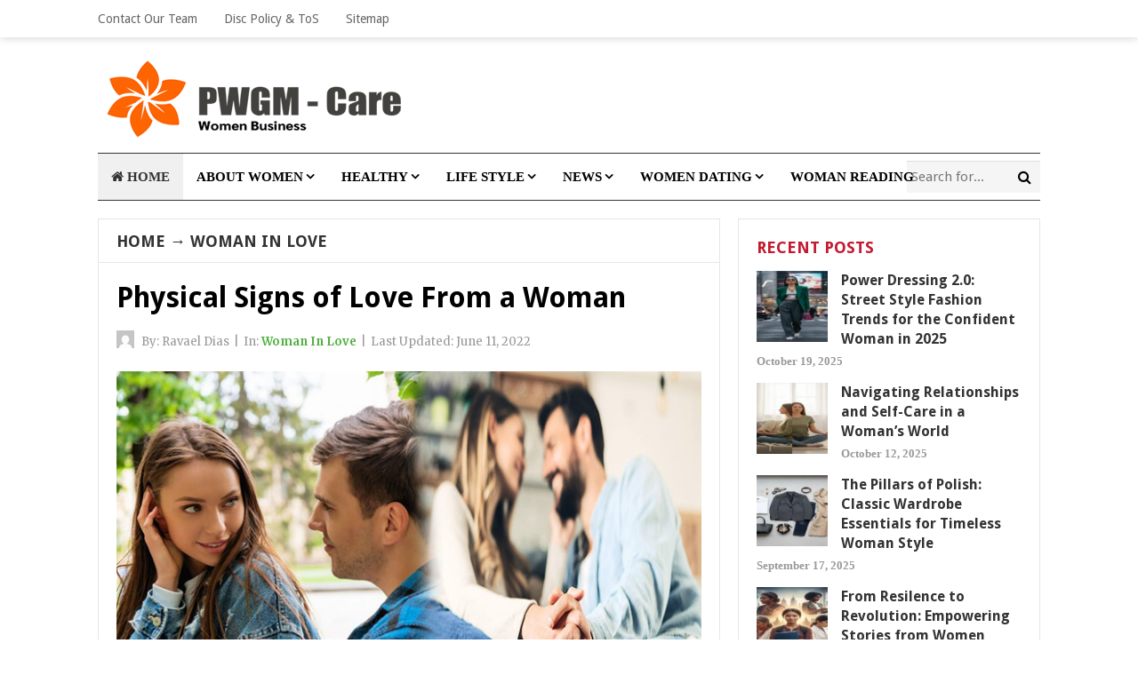

--- FILE ---
content_type: text/html; charset=UTF-8
request_url: https://www.parkwaygeneralmerchandise.com/physical-signs-of-love-from-a-woman.html
body_size: 18626
content:
<!DOCTYPE html>
<html class="no-js" dir="ltr" lang="en-US" prefix="og: https://ogp.me/ns#">
<head>
<meta charset="UTF-8">
<meta name="viewport" content="width=device-width, initial-scale=1">
<link rel="profile" href="http://gmpg.org/xfn/11">
<link rel="pingback" href="https://www.parkwaygeneralmerchandise.com/xmlrpc.php">

<title>Physical Signs of Love From a Woman | PWGM - Care</title>

		<!-- All in One SEO 4.9.1 - aioseo.com -->
	<meta name="description" content="A woman’s physical signs of love are quite obvious, from her smile to her crossed arms. She may be smiling, nodding her head, or even slightly raising her voice. If she is giving you a kiss, it will probably be light and gentle. Some women may even cross their arms if they are feeling particularly" />
	<meta name="robots" content="max-image-preview:large" />
	<meta name="author" content="Ravael Dias"/>
	<meta name="keywords" content="signs a woman is sexually attracted to you,woman in love,women dating" />
	<link rel="canonical" href="https://www.parkwaygeneralmerchandise.com/physical-signs-of-love-from-a-woman.html" />
	<meta name="generator" content="All in One SEO (AIOSEO) 4.9.1" />
		<meta property="og:locale" content="en_US" />
		<meta property="og:site_name" content="PWGM - Care | Women Business" />
		<meta property="og:type" content="article" />
		<meta property="og:title" content="Physical Signs of Love From a Woman | PWGM - Care" />
		<meta property="og:description" content="A woman’s physical signs of love are quite obvious, from her smile to her crossed arms. She may be smiling, nodding her head, or even slightly raising her voice. If she is giving you a kiss, it will probably be light and gentle. Some women may even cross their arms if they are feeling particularly" />
		<meta property="og:url" content="https://www.parkwaygeneralmerchandise.com/physical-signs-of-love-from-a-woman.html" />
		<meta property="article:published_time" content="2022-06-11T07:04:00+00:00" />
		<meta property="article:modified_time" content="2023-01-24T07:20:08+00:00" />
		<meta name="twitter:card" content="summary" />
		<meta name="twitter:title" content="Physical Signs of Love From a Woman | PWGM - Care" />
		<meta name="twitter:description" content="A woman’s physical signs of love are quite obvious, from her smile to her crossed arms. She may be smiling, nodding her head, or even slightly raising her voice. If she is giving you a kiss, it will probably be light and gentle. Some women may even cross their arms if they are feeling particularly" />
		<script type="application/ld+json" class="aioseo-schema">
			{"@context":"https:\/\/schema.org","@graph":[{"@type":"Article","@id":"https:\/\/www.parkwaygeneralmerchandise.com\/physical-signs-of-love-from-a-woman.html#article","name":"Physical Signs of Love From a Woman | PWGM - Care","headline":"Physical Signs of Love From a Woman","author":{"@id":"https:\/\/www.parkwaygeneralmerchandise.com\/author\/h4b1bsh0l3h95#author"},"publisher":{"@id":"https:\/\/www.parkwaygeneralmerchandise.com\/#organization"},"image":{"@type":"ImageObject","url":"https:\/\/www.parkwaygeneralmerchandise.com\/wp-content\/uploads\/2023\/01\/Physical-Signs-of-Love-From-a-Woman-24-01-2023.jpg","width":680,"height":380,"caption":"Physical Signs of Love From a Woman"},"datePublished":"2022-06-11T14:04:00+07:00","dateModified":"2023-01-24T14:20:08+07:00","inLanguage":"en-US","mainEntityOfPage":{"@id":"https:\/\/www.parkwaygeneralmerchandise.com\/physical-signs-of-love-from-a-woman.html#webpage"},"isPartOf":{"@id":"https:\/\/www.parkwaygeneralmerchandise.com\/physical-signs-of-love-from-a-woman.html#webpage"},"articleSection":"Woman In Love, Women Dating, signs a woman is sexually attracted to you"},{"@type":"BreadcrumbList","@id":"https:\/\/www.parkwaygeneralmerchandise.com\/physical-signs-of-love-from-a-woman.html#breadcrumblist","itemListElement":[{"@type":"ListItem","@id":"https:\/\/www.parkwaygeneralmerchandise.com#listItem","position":1,"name":"Home","item":"https:\/\/www.parkwaygeneralmerchandise.com","nextItem":{"@type":"ListItem","@id":"https:\/\/www.parkwaygeneralmerchandise.com\/category\/women-dating#listItem","name":"Women Dating"}},{"@type":"ListItem","@id":"https:\/\/www.parkwaygeneralmerchandise.com\/category\/women-dating#listItem","position":2,"name":"Women Dating","item":"https:\/\/www.parkwaygeneralmerchandise.com\/category\/women-dating","nextItem":{"@type":"ListItem","@id":"https:\/\/www.parkwaygeneralmerchandise.com\/category\/women-dating\/woman-in-love#listItem","name":"Woman In Love"},"previousItem":{"@type":"ListItem","@id":"https:\/\/www.parkwaygeneralmerchandise.com#listItem","name":"Home"}},{"@type":"ListItem","@id":"https:\/\/www.parkwaygeneralmerchandise.com\/category\/women-dating\/woman-in-love#listItem","position":3,"name":"Woman In Love","item":"https:\/\/www.parkwaygeneralmerchandise.com\/category\/women-dating\/woman-in-love","nextItem":{"@type":"ListItem","@id":"https:\/\/www.parkwaygeneralmerchandise.com\/physical-signs-of-love-from-a-woman.html#listItem","name":"Physical Signs of Love From a Woman"},"previousItem":{"@type":"ListItem","@id":"https:\/\/www.parkwaygeneralmerchandise.com\/category\/women-dating#listItem","name":"Women Dating"}},{"@type":"ListItem","@id":"https:\/\/www.parkwaygeneralmerchandise.com\/physical-signs-of-love-from-a-woman.html#listItem","position":4,"name":"Physical Signs of Love From a Woman","previousItem":{"@type":"ListItem","@id":"https:\/\/www.parkwaygeneralmerchandise.com\/category\/women-dating\/woman-in-love#listItem","name":"Woman In Love"}}]},{"@type":"Organization","@id":"https:\/\/www.parkwaygeneralmerchandise.com\/#organization","name":"PWGM - Care","description":"Women Business","url":"https:\/\/www.parkwaygeneralmerchandise.com\/"},{"@type":"Person","@id":"https:\/\/www.parkwaygeneralmerchandise.com\/author\/h4b1bsh0l3h95#author","url":"https:\/\/www.parkwaygeneralmerchandise.com\/author\/h4b1bsh0l3h95","name":"Ravael Dias","image":{"@type":"ImageObject","@id":"https:\/\/www.parkwaygeneralmerchandise.com\/physical-signs-of-love-from-a-woman.html#authorImage","url":"https:\/\/secure.gravatar.com\/avatar\/a12f1ff26bc9ce9e736488b2e71f9b1f208579395adb768b44b4fb3136eaea1b?s=96&d=mm&r=g","width":96,"height":96,"caption":"Ravael Dias"}},{"@type":"WebPage","@id":"https:\/\/www.parkwaygeneralmerchandise.com\/physical-signs-of-love-from-a-woman.html#webpage","url":"https:\/\/www.parkwaygeneralmerchandise.com\/physical-signs-of-love-from-a-woman.html","name":"Physical Signs of Love From a Woman | PWGM - Care","description":"A woman\u2019s physical signs of love are quite obvious, from her smile to her crossed arms. She may be smiling, nodding her head, or even slightly raising her voice. If she is giving you a kiss, it will probably be light and gentle. Some women may even cross their arms if they are feeling particularly","inLanguage":"en-US","isPartOf":{"@id":"https:\/\/www.parkwaygeneralmerchandise.com\/#website"},"breadcrumb":{"@id":"https:\/\/www.parkwaygeneralmerchandise.com\/physical-signs-of-love-from-a-woman.html#breadcrumblist"},"author":{"@id":"https:\/\/www.parkwaygeneralmerchandise.com\/author\/h4b1bsh0l3h95#author"},"creator":{"@id":"https:\/\/www.parkwaygeneralmerchandise.com\/author\/h4b1bsh0l3h95#author"},"image":{"@type":"ImageObject","url":"https:\/\/www.parkwaygeneralmerchandise.com\/wp-content\/uploads\/2023\/01\/Physical-Signs-of-Love-From-a-Woman-24-01-2023.jpg","@id":"https:\/\/www.parkwaygeneralmerchandise.com\/physical-signs-of-love-from-a-woman.html\/#mainImage","width":680,"height":380,"caption":"Physical Signs of Love From a Woman"},"primaryImageOfPage":{"@id":"https:\/\/www.parkwaygeneralmerchandise.com\/physical-signs-of-love-from-a-woman.html#mainImage"},"datePublished":"2022-06-11T14:04:00+07:00","dateModified":"2023-01-24T14:20:08+07:00"},{"@type":"WebSite","@id":"https:\/\/www.parkwaygeneralmerchandise.com\/#website","url":"https:\/\/www.parkwaygeneralmerchandise.com\/","name":"PWGM - Care","description":"Women Business","inLanguage":"en-US","publisher":{"@id":"https:\/\/www.parkwaygeneralmerchandise.com\/#organization"}}]}
		</script>
		<!-- All in One SEO -->

<link rel='dns-prefetch' href='//fonts.googleapis.com' />
<link rel="alternate" type="application/rss+xml" title="PWGM - Care &raquo; Feed" href="https://www.parkwaygeneralmerchandise.com/feed" />
<link rel="alternate" title="oEmbed (JSON)" type="application/json+oembed" href="https://www.parkwaygeneralmerchandise.com/wp-json/oembed/1.0/embed?url=https%3A%2F%2Fwww.parkwaygeneralmerchandise.com%2Fphysical-signs-of-love-from-a-woman.html" />
<link rel="alternate" title="oEmbed (XML)" type="text/xml+oembed" href="https://www.parkwaygeneralmerchandise.com/wp-json/oembed/1.0/embed?url=https%3A%2F%2Fwww.parkwaygeneralmerchandise.com%2Fphysical-signs-of-love-from-a-woman.html&#038;format=xml" />
<style id='wp-img-auto-sizes-contain-inline-css' type='text/css'>
img:is([sizes=auto i],[sizes^="auto," i]){contain-intrinsic-size:3000px 1500px}
/*# sourceURL=wp-img-auto-sizes-contain-inline-css */
</style>
<style id='wp-block-paragraph-inline-css' type='text/css'>
.is-small-text{font-size:.875em}.is-regular-text{font-size:1em}.is-large-text{font-size:2.25em}.is-larger-text{font-size:3em}.has-drop-cap:not(:focus):first-letter{float:left;font-size:8.4em;font-style:normal;font-weight:100;line-height:.68;margin:.05em .1em 0 0;text-transform:uppercase}body.rtl .has-drop-cap:not(:focus):first-letter{float:none;margin-left:.1em}p.has-drop-cap.has-background{overflow:hidden}:root :where(p.has-background){padding:1.25em 2.375em}:where(p.has-text-color:not(.has-link-color)) a{color:inherit}p.has-text-align-left[style*="writing-mode:vertical-lr"],p.has-text-align-right[style*="writing-mode:vertical-rl"]{rotate:180deg}
/*# sourceURL=https://www.parkwaygeneralmerchandise.com/wp-includes/blocks/paragraph/style.min.css */
</style>
<style id='wp-block-heading-inline-css' type='text/css'>
h1:where(.wp-block-heading).has-background,h2:where(.wp-block-heading).has-background,h3:where(.wp-block-heading).has-background,h4:where(.wp-block-heading).has-background,h5:where(.wp-block-heading).has-background,h6:where(.wp-block-heading).has-background{padding:1.25em 2.375em}h1.has-text-align-left[style*=writing-mode]:where([style*=vertical-lr]),h1.has-text-align-right[style*=writing-mode]:where([style*=vertical-rl]),h2.has-text-align-left[style*=writing-mode]:where([style*=vertical-lr]),h2.has-text-align-right[style*=writing-mode]:where([style*=vertical-rl]),h3.has-text-align-left[style*=writing-mode]:where([style*=vertical-lr]),h3.has-text-align-right[style*=writing-mode]:where([style*=vertical-rl]),h4.has-text-align-left[style*=writing-mode]:where([style*=vertical-lr]),h4.has-text-align-right[style*=writing-mode]:where([style*=vertical-rl]),h5.has-text-align-left[style*=writing-mode]:where([style*=vertical-lr]),h5.has-text-align-right[style*=writing-mode]:where([style*=vertical-rl]),h6.has-text-align-left[style*=writing-mode]:where([style*=vertical-lr]),h6.has-text-align-right[style*=writing-mode]:where([style*=vertical-rl]){rotate:180deg}
/*# sourceURL=https://www.parkwaygeneralmerchandise.com/wp-includes/blocks/heading/style.min.css */
</style>
<style id='wp-emoji-styles-inline-css' type='text/css'>

	img.wp-smiley, img.emoji {
		display: inline !important;
		border: none !important;
		box-shadow: none !important;
		height: 1em !important;
		width: 1em !important;
		margin: 0 0.07em !important;
		vertical-align: -0.1em !important;
		background: none !important;
		padding: 0 !important;
	}
/*# sourceURL=wp-emoji-styles-inline-css */
</style>
<style id='wp-block-library-inline-css' type='text/css'>
:root{--wp-block-synced-color:#7a00df;--wp-block-synced-color--rgb:122,0,223;--wp-bound-block-color:var(--wp-block-synced-color);--wp-editor-canvas-background:#ddd;--wp-admin-theme-color:#007cba;--wp-admin-theme-color--rgb:0,124,186;--wp-admin-theme-color-darker-10:#006ba1;--wp-admin-theme-color-darker-10--rgb:0,107,160.5;--wp-admin-theme-color-darker-20:#005a87;--wp-admin-theme-color-darker-20--rgb:0,90,135;--wp-admin-border-width-focus:2px}@media (min-resolution:192dpi){:root{--wp-admin-border-width-focus:1.5px}}.wp-element-button{cursor:pointer}:root .has-very-light-gray-background-color{background-color:#eee}:root .has-very-dark-gray-background-color{background-color:#313131}:root .has-very-light-gray-color{color:#eee}:root .has-very-dark-gray-color{color:#313131}:root .has-vivid-green-cyan-to-vivid-cyan-blue-gradient-background{background:linear-gradient(135deg,#00d084,#0693e3)}:root .has-purple-crush-gradient-background{background:linear-gradient(135deg,#34e2e4,#4721fb 50%,#ab1dfe)}:root .has-hazy-dawn-gradient-background{background:linear-gradient(135deg,#faaca8,#dad0ec)}:root .has-subdued-olive-gradient-background{background:linear-gradient(135deg,#fafae1,#67a671)}:root .has-atomic-cream-gradient-background{background:linear-gradient(135deg,#fdd79a,#004a59)}:root .has-nightshade-gradient-background{background:linear-gradient(135deg,#330968,#31cdcf)}:root .has-midnight-gradient-background{background:linear-gradient(135deg,#020381,#2874fc)}:root{--wp--preset--font-size--normal:16px;--wp--preset--font-size--huge:42px}.has-regular-font-size{font-size:1em}.has-larger-font-size{font-size:2.625em}.has-normal-font-size{font-size:var(--wp--preset--font-size--normal)}.has-huge-font-size{font-size:var(--wp--preset--font-size--huge)}.has-text-align-center{text-align:center}.has-text-align-left{text-align:left}.has-text-align-right{text-align:right}.has-fit-text{white-space:nowrap!important}#end-resizable-editor-section{display:none}.aligncenter{clear:both}.items-justified-left{justify-content:flex-start}.items-justified-center{justify-content:center}.items-justified-right{justify-content:flex-end}.items-justified-space-between{justify-content:space-between}.screen-reader-text{border:0;clip-path:inset(50%);height:1px;margin:-1px;overflow:hidden;padding:0;position:absolute;width:1px;word-wrap:normal!important}.screen-reader-text:focus{background-color:#ddd;clip-path:none;color:#444;display:block;font-size:1em;height:auto;left:5px;line-height:normal;padding:15px 23px 14px;text-decoration:none;top:5px;width:auto;z-index:100000}html :where(.has-border-color){border-style:solid}html :where([style*=border-top-color]){border-top-style:solid}html :where([style*=border-right-color]){border-right-style:solid}html :where([style*=border-bottom-color]){border-bottom-style:solid}html :where([style*=border-left-color]){border-left-style:solid}html :where([style*=border-width]){border-style:solid}html :where([style*=border-top-width]){border-top-style:solid}html :where([style*=border-right-width]){border-right-style:solid}html :where([style*=border-bottom-width]){border-bottom-style:solid}html :where([style*=border-left-width]){border-left-style:solid}html :where(img[class*=wp-image-]){height:auto;max-width:100%}:where(figure){margin:0 0 1em}html :where(.is-position-sticky){--wp-admin--admin-bar--position-offset:var(--wp-admin--admin-bar--height,0px)}@media screen and (max-width:600px){html :where(.is-position-sticky){--wp-admin--admin-bar--position-offset:0px}}

/*# sourceURL=wp-block-library-inline-css */
</style><style id='wp-block-list-inline-css' type='text/css'>
ol,ul{box-sizing:border-box}:root :where(.wp-block-list.has-background){padding:1.25em 2.375em}
/*# sourceURL=https://www.parkwaygeneralmerchandise.com/wp-includes/blocks/list/style.min.css */
</style>
<style id='global-styles-inline-css' type='text/css'>
:root{--wp--preset--aspect-ratio--square: 1;--wp--preset--aspect-ratio--4-3: 4/3;--wp--preset--aspect-ratio--3-4: 3/4;--wp--preset--aspect-ratio--3-2: 3/2;--wp--preset--aspect-ratio--2-3: 2/3;--wp--preset--aspect-ratio--16-9: 16/9;--wp--preset--aspect-ratio--9-16: 9/16;--wp--preset--color--black: #000000;--wp--preset--color--cyan-bluish-gray: #abb8c3;--wp--preset--color--white: #ffffff;--wp--preset--color--pale-pink: #f78da7;--wp--preset--color--vivid-red: #cf2e2e;--wp--preset--color--luminous-vivid-orange: #ff6900;--wp--preset--color--luminous-vivid-amber: #fcb900;--wp--preset--color--light-green-cyan: #7bdcb5;--wp--preset--color--vivid-green-cyan: #00d084;--wp--preset--color--pale-cyan-blue: #8ed1fc;--wp--preset--color--vivid-cyan-blue: #0693e3;--wp--preset--color--vivid-purple: #9b51e0;--wp--preset--gradient--vivid-cyan-blue-to-vivid-purple: linear-gradient(135deg,rgb(6,147,227) 0%,rgb(155,81,224) 100%);--wp--preset--gradient--light-green-cyan-to-vivid-green-cyan: linear-gradient(135deg,rgb(122,220,180) 0%,rgb(0,208,130) 100%);--wp--preset--gradient--luminous-vivid-amber-to-luminous-vivid-orange: linear-gradient(135deg,rgb(252,185,0) 0%,rgb(255,105,0) 100%);--wp--preset--gradient--luminous-vivid-orange-to-vivid-red: linear-gradient(135deg,rgb(255,105,0) 0%,rgb(207,46,46) 100%);--wp--preset--gradient--very-light-gray-to-cyan-bluish-gray: linear-gradient(135deg,rgb(238,238,238) 0%,rgb(169,184,195) 100%);--wp--preset--gradient--cool-to-warm-spectrum: linear-gradient(135deg,rgb(74,234,220) 0%,rgb(151,120,209) 20%,rgb(207,42,186) 40%,rgb(238,44,130) 60%,rgb(251,105,98) 80%,rgb(254,248,76) 100%);--wp--preset--gradient--blush-light-purple: linear-gradient(135deg,rgb(255,206,236) 0%,rgb(152,150,240) 100%);--wp--preset--gradient--blush-bordeaux: linear-gradient(135deg,rgb(254,205,165) 0%,rgb(254,45,45) 50%,rgb(107,0,62) 100%);--wp--preset--gradient--luminous-dusk: linear-gradient(135deg,rgb(255,203,112) 0%,rgb(199,81,192) 50%,rgb(65,88,208) 100%);--wp--preset--gradient--pale-ocean: linear-gradient(135deg,rgb(255,245,203) 0%,rgb(182,227,212) 50%,rgb(51,167,181) 100%);--wp--preset--gradient--electric-grass: linear-gradient(135deg,rgb(202,248,128) 0%,rgb(113,206,126) 100%);--wp--preset--gradient--midnight: linear-gradient(135deg,rgb(2,3,129) 0%,rgb(40,116,252) 100%);--wp--preset--font-size--small: 13px;--wp--preset--font-size--medium: 20px;--wp--preset--font-size--large: 36px;--wp--preset--font-size--x-large: 42px;--wp--preset--spacing--20: 0.44rem;--wp--preset--spacing--30: 0.67rem;--wp--preset--spacing--40: 1rem;--wp--preset--spacing--50: 1.5rem;--wp--preset--spacing--60: 2.25rem;--wp--preset--spacing--70: 3.38rem;--wp--preset--spacing--80: 5.06rem;--wp--preset--shadow--natural: 6px 6px 9px rgba(0, 0, 0, 0.2);--wp--preset--shadow--deep: 12px 12px 50px rgba(0, 0, 0, 0.4);--wp--preset--shadow--sharp: 6px 6px 0px rgba(0, 0, 0, 0.2);--wp--preset--shadow--outlined: 6px 6px 0px -3px rgb(255, 255, 255), 6px 6px rgb(0, 0, 0);--wp--preset--shadow--crisp: 6px 6px 0px rgb(0, 0, 0);}:where(.is-layout-flex){gap: 0.5em;}:where(.is-layout-grid){gap: 0.5em;}body .is-layout-flex{display: flex;}.is-layout-flex{flex-wrap: wrap;align-items: center;}.is-layout-flex > :is(*, div){margin: 0;}body .is-layout-grid{display: grid;}.is-layout-grid > :is(*, div){margin: 0;}:where(.wp-block-columns.is-layout-flex){gap: 2em;}:where(.wp-block-columns.is-layout-grid){gap: 2em;}:where(.wp-block-post-template.is-layout-flex){gap: 1.25em;}:where(.wp-block-post-template.is-layout-grid){gap: 1.25em;}.has-black-color{color: var(--wp--preset--color--black) !important;}.has-cyan-bluish-gray-color{color: var(--wp--preset--color--cyan-bluish-gray) !important;}.has-white-color{color: var(--wp--preset--color--white) !important;}.has-pale-pink-color{color: var(--wp--preset--color--pale-pink) !important;}.has-vivid-red-color{color: var(--wp--preset--color--vivid-red) !important;}.has-luminous-vivid-orange-color{color: var(--wp--preset--color--luminous-vivid-orange) !important;}.has-luminous-vivid-amber-color{color: var(--wp--preset--color--luminous-vivid-amber) !important;}.has-light-green-cyan-color{color: var(--wp--preset--color--light-green-cyan) !important;}.has-vivid-green-cyan-color{color: var(--wp--preset--color--vivid-green-cyan) !important;}.has-pale-cyan-blue-color{color: var(--wp--preset--color--pale-cyan-blue) !important;}.has-vivid-cyan-blue-color{color: var(--wp--preset--color--vivid-cyan-blue) !important;}.has-vivid-purple-color{color: var(--wp--preset--color--vivid-purple) !important;}.has-black-background-color{background-color: var(--wp--preset--color--black) !important;}.has-cyan-bluish-gray-background-color{background-color: var(--wp--preset--color--cyan-bluish-gray) !important;}.has-white-background-color{background-color: var(--wp--preset--color--white) !important;}.has-pale-pink-background-color{background-color: var(--wp--preset--color--pale-pink) !important;}.has-vivid-red-background-color{background-color: var(--wp--preset--color--vivid-red) !important;}.has-luminous-vivid-orange-background-color{background-color: var(--wp--preset--color--luminous-vivid-orange) !important;}.has-luminous-vivid-amber-background-color{background-color: var(--wp--preset--color--luminous-vivid-amber) !important;}.has-light-green-cyan-background-color{background-color: var(--wp--preset--color--light-green-cyan) !important;}.has-vivid-green-cyan-background-color{background-color: var(--wp--preset--color--vivid-green-cyan) !important;}.has-pale-cyan-blue-background-color{background-color: var(--wp--preset--color--pale-cyan-blue) !important;}.has-vivid-cyan-blue-background-color{background-color: var(--wp--preset--color--vivid-cyan-blue) !important;}.has-vivid-purple-background-color{background-color: var(--wp--preset--color--vivid-purple) !important;}.has-black-border-color{border-color: var(--wp--preset--color--black) !important;}.has-cyan-bluish-gray-border-color{border-color: var(--wp--preset--color--cyan-bluish-gray) !important;}.has-white-border-color{border-color: var(--wp--preset--color--white) !important;}.has-pale-pink-border-color{border-color: var(--wp--preset--color--pale-pink) !important;}.has-vivid-red-border-color{border-color: var(--wp--preset--color--vivid-red) !important;}.has-luminous-vivid-orange-border-color{border-color: var(--wp--preset--color--luminous-vivid-orange) !important;}.has-luminous-vivid-amber-border-color{border-color: var(--wp--preset--color--luminous-vivid-amber) !important;}.has-light-green-cyan-border-color{border-color: var(--wp--preset--color--light-green-cyan) !important;}.has-vivid-green-cyan-border-color{border-color: var(--wp--preset--color--vivid-green-cyan) !important;}.has-pale-cyan-blue-border-color{border-color: var(--wp--preset--color--pale-cyan-blue) !important;}.has-vivid-cyan-blue-border-color{border-color: var(--wp--preset--color--vivid-cyan-blue) !important;}.has-vivid-purple-border-color{border-color: var(--wp--preset--color--vivid-purple) !important;}.has-vivid-cyan-blue-to-vivid-purple-gradient-background{background: var(--wp--preset--gradient--vivid-cyan-blue-to-vivid-purple) !important;}.has-light-green-cyan-to-vivid-green-cyan-gradient-background{background: var(--wp--preset--gradient--light-green-cyan-to-vivid-green-cyan) !important;}.has-luminous-vivid-amber-to-luminous-vivid-orange-gradient-background{background: var(--wp--preset--gradient--luminous-vivid-amber-to-luminous-vivid-orange) !important;}.has-luminous-vivid-orange-to-vivid-red-gradient-background{background: var(--wp--preset--gradient--luminous-vivid-orange-to-vivid-red) !important;}.has-very-light-gray-to-cyan-bluish-gray-gradient-background{background: var(--wp--preset--gradient--very-light-gray-to-cyan-bluish-gray) !important;}.has-cool-to-warm-spectrum-gradient-background{background: var(--wp--preset--gradient--cool-to-warm-spectrum) !important;}.has-blush-light-purple-gradient-background{background: var(--wp--preset--gradient--blush-light-purple) !important;}.has-blush-bordeaux-gradient-background{background: var(--wp--preset--gradient--blush-bordeaux) !important;}.has-luminous-dusk-gradient-background{background: var(--wp--preset--gradient--luminous-dusk) !important;}.has-pale-ocean-gradient-background{background: var(--wp--preset--gradient--pale-ocean) !important;}.has-electric-grass-gradient-background{background: var(--wp--preset--gradient--electric-grass) !important;}.has-midnight-gradient-background{background: var(--wp--preset--gradient--midnight) !important;}.has-small-font-size{font-size: var(--wp--preset--font-size--small) !important;}.has-medium-font-size{font-size: var(--wp--preset--font-size--medium) !important;}.has-large-font-size{font-size: var(--wp--preset--font-size--large) !important;}.has-x-large-font-size{font-size: var(--wp--preset--font-size--x-large) !important;}
/*# sourceURL=global-styles-inline-css */
</style>

<style id='classic-theme-styles-inline-css' type='text/css'>
/*! This file is auto-generated */
.wp-block-button__link{color:#fff;background-color:#32373c;border-radius:9999px;box-shadow:none;text-decoration:none;padding:calc(.667em + 2px) calc(1.333em + 2px);font-size:1.125em}.wp-block-file__button{background:#32373c;color:#fff;text-decoration:none}
/*# sourceURL=/wp-includes/css/classic-themes.min.css */
</style>
<link rel='stylesheet' id='contact-form-7-css' href='https://www.parkwaygeneralmerchandise.com/wp-content/plugins/contact-form-7/includes/css/styles.css?ver=6.1.4' type='text/css' media='all' />
<link rel='stylesheet' id='ez-toc-css' href='https://www.parkwaygeneralmerchandise.com/wp-content/plugins/easy-table-of-contents/assets/css/screen.min.css?ver=2.0.78' type='text/css' media='all' />
<style id='ez-toc-inline-css' type='text/css'>
div#ez-toc-container .ez-toc-title {font-size: 120%;}div#ez-toc-container .ez-toc-title {font-weight: 500;}div#ez-toc-container ul li , div#ez-toc-container ul li a {font-size: 95%;}div#ez-toc-container ul li , div#ez-toc-container ul li a {font-weight: 500;}div#ez-toc-container nav ul ul li {font-size: 90%;}.ez-toc-box-title {font-weight: bold; margin-bottom: 10px; text-align: center; text-transform: uppercase; letter-spacing: 1px; color: #666; padding-bottom: 5px;position:absolute;top:-4%;left:5%;background-color: inherit;transition: top 0.3s ease;}.ez-toc-box-title.toc-closed {top:-25%;}
/*# sourceURL=ez-toc-inline-css */
</style>
<link rel='stylesheet' id='beginner-plugins-style-css' href='https://www.parkwaygeneralmerchandise.com/wp-content/themes/beginner/assets/css/plugins.min.css?ver=6.9' type='text/css' media='all' />
<link rel='stylesheet' id='beginner-style-css' href='https://www.parkwaygeneralmerchandise.com/wp-content/themes/beginner/style.min.css?ver=6.9' type='text/css' media='all' />
<link rel='stylesheet' id='beginner-custom-fonts-css' href='//fonts.googleapis.com/css?family=Merriweather%3Aregular%2Citalic%2C700%2C300%7CDroid+Sans%3Aregular%2C700%26subset%3Dlatin%2C' type='text/css' media='all' />
<link rel='stylesheet' id='beginner-skin-css' href='https://www.parkwaygeneralmerchandise.com/wp-content/themes/beginner/assets/css/skins/default.css' type='text/css' media='all' />
<link rel='stylesheet' id='utw-ui-css' href='https://www.parkwaygeneralmerchandise.com/wp-content/plugins/ultimate-tabbed-widgets/theme/jquery-ui.css?ver=1.0' type='text/css' media='all' />
<script type="text/javascript" src="https://www.parkwaygeneralmerchandise.com/wp-includes/js/jquery/jquery.min.js?ver=3.7.1" id="jquery-core-js"></script>
<script type="text/javascript" src="https://www.parkwaygeneralmerchandise.com/wp-includes/js/jquery/jquery-migrate.min.js?ver=3.4.1" id="jquery-migrate-js"></script>
<link rel="https://api.w.org/" href="https://www.parkwaygeneralmerchandise.com/wp-json/" /><link rel="alternate" title="JSON" type="application/json" href="https://www.parkwaygeneralmerchandise.com/wp-json/wp/v2/posts/980" /><link rel="EditURI" type="application/rsd+xml" title="RSD" href="https://www.parkwaygeneralmerchandise.com/xmlrpc.php?rsd" />
<meta name="generator" content="WordPress 6.9" />
<link rel='shortlink' href='https://www.parkwaygeneralmerchandise.com/?p=980' />
<script>document.documentElement.className = document.documentElement.className.replace(/\bno-js\b/,'js');</script>
<link rel="icon" href="https://www.parkwaygeneralmerchandise.com/wp-content/uploads/2021/04/cropped-parkwaygeneralmerchandise-Logo3-1-32x32.png" sizes="32x32" />
<link rel="icon" href="https://www.parkwaygeneralmerchandise.com/wp-content/uploads/2021/04/cropped-parkwaygeneralmerchandise-Logo3-1-192x192.png" sizes="192x192" />
<link rel="apple-touch-icon" href="https://www.parkwaygeneralmerchandise.com/wp-content/uploads/2021/04/cropped-parkwaygeneralmerchandise-Logo3-1-180x180.png" />
<meta name="msapplication-TileImage" content="https://www.parkwaygeneralmerchandise.com/wp-content/uploads/2021/04/cropped-parkwaygeneralmerchandise-Logo3-1-270x270.png" />
		<style type="text/css" id="wp-custom-css">
			p{
	text-align: justify;
	font-size: 1.25em;
	font-family: "archivo narrow";
}
.utw .ui-tabs .ui-tabs-nav .ui-tabs-anchor {
	font-size: 15px;
}
.widget {
	font-weight: bold;
	color: #000000;
	font-family: 'antonio';
}
#secondary-nav ul li a {
	font-weight: bold;
	font-family: "Sarabun";
}		</style>
		</head>

<body class="wordpress ltr parent-theme y2026 m01 d27 h13 tuesday logged-out custom-background singular singular-post singular-post-980 post-format- multi-author single layout-2c-l" dir="ltr" itemscope="itemscope" itemtype="http://schema.org/Blog">

<div id="page" class="hfeed site clearfix">

	<!-- Primary Bar / Start -->
	<div id="primary-bar" class="clearfix">

		<div class="container">

			
<nav id="primary-nav" class="main-navigation" itemscope="itemscope" itemtype="http://schema.org/SiteNavigationElement">

	<ul id="primary-menu" class="sf-menu"><li  id="menu-item-49" class="menu-item menu-item-type-post_type menu-item-object-page menu-item-49"><a href="https://www.parkwaygeneralmerchandise.com/contact-our-team">Contact Our Team</a></li>
<li  id="menu-item-46" class="menu-item menu-item-type-post_type menu-item-object-page menu-item-46"><a href="https://www.parkwaygeneralmerchandise.com/disc-policy-tos">Disc Policy &#038; ToS</a></li>
<li  id="menu-item-47" class="menu-item menu-item-type-post_type menu-item-object-page menu-item-47"><a href="https://www.parkwaygeneralmerchandise.com/sitemap">Sitemap</a></li>
</ul>
</nav><!-- #primary-nav -->

			
		</div><!-- .container -->

	</div>
	<!-- Primary Bar / End -->

	<header id="masthead" class="site-header container clearfix" itemscope="itemscope" itemtype="http://schema.org/WPHeader">

		<div class="site-branding">
			<div id="logo" itemscope itemtype="http://schema.org/Brand">
<a href="https://www.parkwaygeneralmerchandise.com" itemprop="url" rel="home">
<img itemprop="logo" src="https://www.parkwaygeneralmerchandise.com/wp-content/uploads/2021/04/parkwaygeneralmerchandise-Logo3-1.png" alt="PWGM - Care" />
</a>
</div>
		</div>

		
	</header><!-- #masthead -->

	<div id="secondary-bar" class="container clearfix">

		<!-- Secondary Navigation / Start -->
<nav id="secondary-nav" class="main-navigation" itemscope="itemscope" itemtype="http://schema.org/SiteNavigationElement">

	<ul id="secondary-menu" class="sf-menu"><li  id="menu-item-914" class="menu-item menu-item-type-custom menu-item-object-custom menu-item-home menu-item-914 home_item"><a href="https://www.parkwaygeneralmerchandise.com/"><i class="fa fa-home"></i> Home</a></li>
<li  id="menu-item-50" class="menu-item menu-item-type-taxonomy menu-item-object-category menu-item-has-children menu-item-50"><a href="https://www.parkwaygeneralmerchandise.com/category/about-women">About Women</a>
<ul class="sub-menu">
	<li  id="menu-item-51" class="menu-item menu-item-type-taxonomy menu-item-object-category menu-item-51"><a href="https://www.parkwaygeneralmerchandise.com/category/about-women/canadian-women">Canadian Women</a></li>
	<li  id="menu-item-52" class="menu-item menu-item-type-taxonomy menu-item-object-category menu-item-52"><a href="https://www.parkwaygeneralmerchandise.com/category/about-women/prison-girls">Prison Girls</a></li>
	<li  id="menu-item-53" class="menu-item menu-item-type-taxonomy menu-item-object-category menu-item-53"><a href="https://www.parkwaygeneralmerchandise.com/category/about-women/single-women">Single Women</a></li>
	<li  id="menu-item-54" class="menu-item menu-item-type-taxonomy menu-item-object-category menu-item-54"><a href="https://www.parkwaygeneralmerchandise.com/category/about-women/single-women-quotes">Single Women Quotes</a></li>

</ul>
</li>
<li  id="menu-item-55" class="menu-item menu-item-type-taxonomy menu-item-object-category menu-item-has-children menu-item-55"><a href="https://www.parkwaygeneralmerchandise.com/category/healthy">Healthy</a>
<ul class="sub-menu">
	<li  id="menu-item-56" class="menu-item menu-item-type-taxonomy menu-item-object-category menu-item-56"><a href="https://www.parkwaygeneralmerchandise.com/category/healthy/news-women">News Women</a></li>
	<li  id="menu-item-57" class="menu-item menu-item-type-taxonomy menu-item-object-category menu-item-57"><a href="https://www.parkwaygeneralmerchandise.com/category/healthy/woman-face">Woman Face</a></li>
	<li  id="menu-item-58" class="menu-item menu-item-type-taxonomy menu-item-object-category menu-item-58"><a href="https://www.parkwaygeneralmerchandise.com/category/healthy/woman-to-woman">Woman To Woman</a></li>
	<li  id="menu-item-59" class="menu-item menu-item-type-taxonomy menu-item-object-category menu-item-59"><a href="https://www.parkwaygeneralmerchandise.com/category/healthy/women">Women</a></li>

</ul>
</li>
<li  id="menu-item-60" class="menu-item menu-item-type-taxonomy menu-item-object-category menu-item-has-children menu-item-60"><a href="https://www.parkwaygeneralmerchandise.com/category/life-style">Life Style</a>
<ul class="sub-menu">
	<li  id="menu-item-61" class="menu-item menu-item-type-taxonomy menu-item-object-category menu-item-61"><a href="https://www.parkwaygeneralmerchandise.com/category/life-style/car-woman">Car Woman</a></li>
	<li  id="menu-item-62" class="menu-item menu-item-type-taxonomy menu-item-object-category menu-item-62"><a href="https://www.parkwaygeneralmerchandise.com/category/life-style/healthy-living-magazine">Healthy Living Magazine</a></li>
	<li  id="menu-item-63" class="menu-item menu-item-type-taxonomy menu-item-object-category menu-item-63"><a href="https://www.parkwaygeneralmerchandise.com/category/life-style/women-style">Women Style</a></li>
	<li  id="menu-item-64" class="menu-item menu-item-type-taxonomy menu-item-object-category menu-item-64"><a href="https://www.parkwaygeneralmerchandise.com/category/life-style/womens-world">Women&#8217;S World</a></li>

</ul>
</li>
<li  id="menu-item-65" class="menu-item menu-item-type-taxonomy menu-item-object-category menu-item-has-children menu-item-65"><a href="https://www.parkwaygeneralmerchandise.com/category/news">News</a>
<ul class="sub-menu">
	<li  id="menu-item-66" class="menu-item menu-item-type-taxonomy menu-item-object-category menu-item-66"><a href="https://www.parkwaygeneralmerchandise.com/category/news/women-and-women">Women And Women</a></li>
	<li  id="menu-item-67" class="menu-item menu-item-type-taxonomy menu-item-object-category menu-item-67"><a href="https://www.parkwaygeneralmerchandise.com/category/news/women-news">Women News</a></li>
	<li  id="menu-item-68" class="menu-item menu-item-type-taxonomy menu-item-object-category menu-item-68"><a href="https://www.parkwaygeneralmerchandise.com/category/news/womens-prison">Women&#8217;S Prison</a></li>
	<li  id="menu-item-69" class="menu-item menu-item-type-taxonomy menu-item-object-category menu-item-69"><a href="https://www.parkwaygeneralmerchandise.com/category/news/world-help">World Help</a></li>

</ul>
</li>
<li  id="menu-item-71" class="menu-item menu-item-type-taxonomy menu-item-object-category current-post-ancestor current-menu-parent current-post-parent menu-item-has-children menu-item-71"><a href="https://www.parkwaygeneralmerchandise.com/category/women-dating">Women Dating</a>
<ul class="sub-menu">
	<li  id="menu-item-72" class="menu-item menu-item-type-taxonomy menu-item-object-category menu-item-72"><a href="https://www.parkwaygeneralmerchandise.com/category/women-dating/25-year-old-woman">25 Year Old Woman</a></li>
	<li  id="menu-item-73" class="menu-item menu-item-type-taxonomy menu-item-object-category menu-item-73"><a href="https://www.parkwaygeneralmerchandise.com/category/women-dating/old-woman">Old Woman</a></li>
	<li  id="menu-item-74" class="menu-item menu-item-type-taxonomy menu-item-object-category current-post-ancestor current-menu-parent current-post-parent menu-item-74"><a href="https://www.parkwaygeneralmerchandise.com/category/women-dating/woman-in-love">Woman In Love</a></li>
	<li  id="menu-item-75" class="menu-item menu-item-type-taxonomy menu-item-object-category menu-item-75"><a href="https://www.parkwaygeneralmerchandise.com/category/women-dating/woman-lifestyle">Woman Lifestyle</a></li>

</ul>
</li>
<li  id="menu-item-70" class="menu-item menu-item-type-taxonomy menu-item-object-category menu-item-70"><a href="https://www.parkwaygeneralmerchandise.com/category/general-article">Woman Reading</a></li>
</ul>
</nav><!-- #secondary-nav -->

					<div class="header-search">
				<form id="searchform" method="get" action="https://www.parkwaygeneralmerchandise.com/">
					<button type="submit" id="search-submit" class="fa fa-search"></button>
					<input type="search" name="s" id="s" placeholder="Search for..." autocomplete="off" value="">
				</form>
			</div><!-- .header-search -->
		
	</div><!-- #secondary-bar -->

	<main id="main" class="site-main container clearfix">

		
	<div id="primary" class="content-area">

		
							<h3 class="heading">
					<span>
						<a href="https://www.parkwaygeneralmerchandise.com/">Home</a>
																			&rarr; <a href="https://www.parkwaygeneralmerchandise.com/category/women-dating/woman-in-love">Woman In Love</a>
											</span>
				</h3>
			
			<div id="content">
				<article id="post-980" class="entry author-h4b1bsh0l3h95 has-excerpt post-980 post type-post status-publish format-standard has-post-thumbnail hentry category-woman-in-love category-women-dating tag-signs-a-woman-is-sexually-attracted-to-you" itemscope="itemscope" itemtype="http://schema.org/BlogPosting" itemprop="blogPost">

	<meta itemscope itemprop="mainEntityOfPage" itemType="https://schema.org/WebPage" itemid="https://www.parkwaygeneralmerchandise.com/physical-signs-of-love-from-a-woman.html" content="Physical Signs of Love From a Woman" />

	<h1 class="entry-title" itemprop="headline">Physical Signs of Love From a Woman</h1>
		<div class="entry-meta">

		<meta itemscope itemprop="mainEntityOfPage" itemType="https://schema.org/WebPage" itemid="https://www.parkwaygeneralmerchandise.com/physical-signs-of-love-from-a-woman.html" content="Physical Signs of Love From a Woman" />
		<meta content="2022-06-11T14:04:00+07:00" itemprop="datePublished" title="Saturday, June 11, 2022, 2:04 pm"/>
		<meta itemprop="dateModified" content="2023-01-24T14:20:08+07:00" title="Tuesday, January 24, 2023, 2:20 pm" />

		<span class="post-author vcard" itemprop="author" itemscope="itemscope" itemtype="http://schema.org/Person"><a href="https://www.parkwaygeneralmerchandise.com/author/h4b1bsh0l3h95"><img alt='Ravael Dias' src='https://secure.gravatar.com/avatar/a12f1ff26bc9ce9e736488b2e71f9b1f208579395adb768b44b4fb3136eaea1b?s=32&#038;d=mm&#038;r=g' srcset='https://secure.gravatar.com/avatar/a12f1ff26bc9ce9e736488b2e71f9b1f208579395adb768b44b4fb3136eaea1b?s=64&#038;d=mm&#038;r=g 2x' class='avatar avatar-32 photo' height='32' width='32' decoding='async'/></a> By: <a class="url fn n" href="https://www.parkwaygeneralmerchandise.com/author/h4b1bsh0l3h95" itemprop="url"><span itemprop="name">Ravael Dias</span></a></span><span class="sep">|</span><span class="entry-category" itemprop="articleSection">In: <a href="https://www.parkwaygeneralmerchandise.com/category/women-dating/woman-in-love">Woman In Love</a></span><!-- .entry-category --><span class="sep">|</span><span class="post-date">Last Updated: <time datetime="2022-06-11T14:04:00+07:00">June 11, 2022</time></span>
	</div><!-- .entry-meta -->
	
								<div class="entry-image" itemprop="image" itemscope itemtype="https://schema.org/ImageObject">
												<img width="680" height="380" src="https://www.parkwaygeneralmerchandise.com/wp-content/uploads/2023/01/Physical-Signs-of-Love-From-a-Woman-24-01-2023.jpg" class="entry-thumbnail wp-post-image" alt="Physical Signs of Love From a Woman" decoding="async" fetchpriority="high" />					<meta itemprop="url" content="https://www.parkwaygeneralmerchandise.com/wp-content/uploads/2023/01/Physical-Signs-of-Love-From-a-Woman-24-01-2023.jpg">
														<meta itemprop="width" content="319">
			<meta itemprop="height" content="180">
		</div><!-- .entry-image -->
				
			<div class="entry-share">
			<a class="icon-facebook" href="https://www.facebook.com/sharer/sharer.php?u=https%3A%2F%2Fwww.parkwaygeneralmerchandise.com%2Fphysical-signs-of-love-from-a-woman.html" target="_blank"><i class="fa fa-facebook"></i> <span>Like</span></a>
			<a class="icon-twitter" href="https://twitter.com/intent/tweet?text=Physical+Signs+of+Love+From+a+Woman&amp;url=https%3A%2F%2Fwww.parkwaygeneralmerchandise.com%2Fphysical-signs-of-love-from-a-woman.html" target="_blank"><i class="fa fa-twitter"></i> <span>Tweet</span></a>
			<a class="icon-pinterest" href="https://pinterest.com/pin/create/button/?url=https%3A%2F%2Fwww.parkwaygeneralmerchandise.com%2Fphysical-signs-of-love-from-a-woman.html&amp;media=https%3A%2F%2Fwww.parkwaygeneralmerchandise.com%2Fwp-content%2Fuploads%2F2023%2F01%2FPhysical-Signs-of-Love-From-a-Woman-24-01-2023.jpg" target="_blank"><i class="fa fa-pinterest"></i> <span>Pin it</span></a>
			<a class="icon-google-plus" href="https://plus.google.com/share?url=https%3A%2F%2Fwww.parkwaygeneralmerchandise.com%2Fphysical-signs-of-love-from-a-woman.html" target="_blank"><i class="fa fa-google-plus"></i> <span>Share</span></a>
			<a class="icon-linkedin" href="https://www.linkedin.com/shareArticle?mini=true&amp;url=https%3A%2F%2Fwww.parkwaygeneralmerchandise.com%2Fphysical-signs-of-love-from-a-woman.html&amp;title=Physical+Signs+of+Love+From+a+Woman" target="_blank"><i class="fa fa-linkedin"></i> <span>Share</span></a>
			<a class="icon-envelope" href="mailto:?subject=http://%5BPWGM+-+Care%5D+Physical+Signs+of+Love+From+a+Woman&amp;body=http://https%3A%2F%2Fwww.parkwaygeneralmerchandise.com%2Fphysical-signs-of-love-from-a-woman.html"><i class="fa fa-envelope"></i> <span>Email</span></a>
		</div>
	
	<div class="entry-content" itemprop="articleBody">

		<div id="ez-toc-container" class="ez-toc-v2_0_78 counter-hierarchy ez-toc-counter ez-toc-grey ez-toc-container-direction">
<div class="ez-toc-title-container">
<p class="ez-toc-title" style="cursor:inherit">Table of Contents</p>
<span class="ez-toc-title-toggle"><a href="#" class="ez-toc-pull-right ez-toc-btn ez-toc-btn-xs ez-toc-btn-default ez-toc-toggle" aria-label="Toggle Table of Content"><span class="ez-toc-js-icon-con"><span class=""><span class="eztoc-hide" style="display:none;">Toggle</span><span class="ez-toc-icon-toggle-span"><svg style="fill: #999;color:#999" xmlns="http://www.w3.org/2000/svg" class="list-377408" width="20px" height="20px" viewBox="0 0 24 24" fill="none"><path d="M6 6H4v2h2V6zm14 0H8v2h12V6zM4 11h2v2H4v-2zm16 0H8v2h12v-2zM4 16h2v2H4v-2zm16 0H8v2h12v-2z" fill="currentColor"></path></svg><svg style="fill: #999;color:#999" class="arrow-unsorted-368013" xmlns="http://www.w3.org/2000/svg" width="10px" height="10px" viewBox="0 0 24 24" version="1.2" baseProfile="tiny"><path d="M18.2 9.3l-6.2-6.3-6.2 6.3c-.2.2-.3.4-.3.7s.1.5.3.7c.2.2.4.3.7.3h11c.3 0 .5-.1.7-.3.2-.2.3-.5.3-.7s-.1-.5-.3-.7zM5.8 14.7l6.2 6.3 6.2-6.3c.2-.2.3-.5.3-.7s-.1-.5-.3-.7c-.2-.2-.4-.3-.7-.3h-11c-.3 0-.5.1-.7.3-.2.2-.3.5-.3.7s.1.5.3.7z"/></svg></span></span></span></a></span></div>
<nav><ul class='ez-toc-list ez-toc-list-level-1 ' ><li class='ez-toc-page-1 ez-toc-heading-level-3'><a class="ez-toc-link ez-toc-heading-1" href="#Attentiveness" >Attentiveness</a></li><li class='ez-toc-page-1 ez-toc-heading-level-3'><a class="ez-toc-link ez-toc-heading-2" href="#Crossed_arms" >Crossed arms</a></li><li class='ez-toc-page-1 ez-toc-heading-level-3'><a class="ez-toc-link ez-toc-heading-3" href="#Lightly_touching" >Lightly touching</a></li><li class='ez-toc-page-1 ez-toc-heading-level-3'><a class="ez-toc-link ez-toc-heading-4" href="#Smiling" >Smiling</a></li><li class='ez-toc-page-1 ez-toc-heading-level-3'><a class="ez-toc-link ez-toc-heading-5" href="#Slightly_higher_voice" >Slightly higher voice</a></li><li class='ez-toc-page-1 ez-toc-heading-level-3'><a class="ez-toc-link ez-toc-heading-6" href="#Nodding" >Nodding</a></li></ul></nav></div>

<p>A woman&#8217;s physical signs of love are quite obvious, from her smile to her crossed arms. She may be smiling, nodding her head, or even slightly raising her voice. If she is giving you a kiss, it will probably be light and gentle. Some women may even cross their arms if they are feeling particularly shy or nervous.</p>



<h3 class="wp-block-heading"><span class="ez-toc-section" id="Attentiveness"></span>Attentiveness<span class="ez-toc-section-end"></span></h3>



<p>There are lots of signs and symbols that can be used to measure a person&#8217;s love of life but one of the most important is their level of attention. Regardless of if you&#8217;re single or married, the absence of attention can spell disaster. While some people aren&#8217;t capable of providing their partner with an adequate amount of undivided attention, there are those who are. So, what does a good balance look like? The answer is simple: mutual attention. You&#8217;ll be surprised to learn that this isn&#8217;t as hard as you may think. It&#8217;s as simple as committing to a date night on a regular basis.</p>



<h3 class="wp-block-heading"><span class="ez-toc-section" id="Crossed_arms"></span>Crossed arms<span class="ez-toc-section-end"></span></h3>



<p>Crossed arms are one of the more controversial body language cues. They can be seen as a sign of defensiveness, fear, and insecurity. While these are common assumptions, they are not always accurate. There are actually many other reasons why a person might cross their arms.</p>



<p>A person&#8217;s body language can help them reveal the real emotions behind their words. While it can be hard to decipher nonverbal communication, it is an important part of healthy relationships.</p>



<p>Crossed arms are not only perceived as being a sign of defensiveness, but they can also be a sign of anger. Research shows that crossed arms may have a variety of meanings, and it is important to consider the context when interpreting this gesture. It can be a way to indicate comfort and closeness, but it can also be a sign of anxiety, insecurity, or even a lack of interest.</p>



<h3 class="wp-block-heading"><span class="ez-toc-section" id="Lightly_touching"></span>Lightly touching<span class="ez-toc-section-end"></span></h3>



<p>Physical signs of love can vary a lot from person to person. However, there are some physical signs of love that are more than just a little bit of hand shaking.</p>



<p>One of the most significant physical signs of love is the right touch at the right time. If you want to get a woman&#8217;s attention, try to play up the chemistry with a light touch. This might include a touch of the cheek or a hug. A slight touch on the shoulder might also be worth a closer look.</p>



<p>While some women may respond better to verbal compliments, others are happiest when their hands are touching something. To make sure that yours is the queen of the night, talk to her about what she prefers in a touch.</p>



<h3 class="wp-block-heading"><span class="ez-toc-section" id="Smiling"></span>Smiling<span class="ez-toc-section-end"></span></h3>



<p>Smiling is a simple gesture, but it can have a great impact on our moods. It releases natural mood boosters, like endorphins, which make us more pleasant to be around. Whether you&#8217;re smiling to get a job, to make someone feel good about themselves, or to help you cope with pain, there&#8217;s something about the act that makes you feel happier.</p>



<p>Although smiles are often regarded as a form of deception, recent research has revealed a surprising side to their allure. One study analyzed facial expressions from people discussing the death of their spouse. Those who were genuinely grieving showed no signs of repeatedly firing their zygomaticus major muscle. Instead, they were able to express their sadness in other ways.</p>



<h3 class="wp-block-heading"><span class="ez-toc-section" id="Slightly_higher_voice"></span>Slightly higher voice<span class="ez-toc-section-end"></span></h3>



<p>A slightly higher pitch is one of the more interesting sounds heard from a woman. Not only is it a fun sound but it is also a harbinger of good things to come. It is also a good way to show your partner that you are interested in them. Interestingly enough, studies have shown that women will actually match this type of pitch to the correct person. In fact, some studies have shown that they will be matched up for marriage, or at least a serious long-term commitment. Having a woman who is willing to match their voice with yours is a win-win scenario for everyone.</p>



<h3 class="wp-block-heading"><span class="ez-toc-section" id="Nodding"></span>Nodding<span class="ez-toc-section-end"></span></h3>



<p>The nod ta da: A head nod is a surprisingly common occurrence. It can occur when you&#8217;re having a tete-a-tete or when you&#8217;re asked to take part in some social event. This is a good way to make a first impression.</p>



<p>A nod in the right context is a fun way to impress your lady. One way to get a nod is to tell her you&#8217;re interested in her and what she has to say. She will probably be impressed that you are willing to take the time to listen to her. Likewise, she&#8217;ll be pleased to share a few tales of her own.</p>
		
	</div>

		<div itemprop="publisher" itemscope itemtype="https://schema.org/Organization">
		<div itemprop="logo" itemscope itemtype="https://schema.org/ImageObject">
						<meta itemprop="url" content="https://www.parkwaygeneralmerchandise.com/wp-content/uploads/2021/04/parkwaygeneralmerchandise-Logo3-1.png">
			<meta itemprop="width" content="300">
			<meta itemprop="height" content="200">
		</div>
		<meta itemprop="name" content="PWGM - Care">
	</div>
	
			<div class="entry-tags" itemprop="keywords">
							<a href="https://www.parkwaygeneralmerchandise.com/tag/signs-a-woman-is-sexually-attracted-to-you">signs a woman is sexually attracted to you</a>
					</div>
	
	
</article><!-- #post-## -->
			</div><!-- #content -->

			
	
	<div class="post-nav">
					<div class="nav-prev">
				<a href="https://www.parkwaygeneralmerchandise.com/should-an-older-woman-date-a-younger-man.html" rel="prev"><div class="arrow"><i class="fa fa-angle-left"></i></div><div class="nav-text"><span>Previous Post</span><h5>Should an Older Woman Date a Younger Man?</h5></div></a>			</div>
		
					<div class="nav-next">
				<a href="https://www.parkwaygeneralmerchandise.com/womens-good-everyday-shoes.html" rel="next"><div class="arrow"><i class="fa fa-angle-right"></i></div><div class="nav-text"><span>Next Post</span><h5>Women&#8217;s Good Everyday Shoes</h5></div></a>			</div>
			</div><!-- .post-nav -->

	

			<div class="entry-footer clearfix">

				
				
		<div class="grid-posts grid-3-col entry-related">
			<h3 class="heading">Recommended Posts for You</h3>
			<div class="grid-loop clearfix">
														<article class="hentry grid">
															<div class="entry-image" itemprop="image" itemscope itemtype="https://schema.org/ImageObject">
			<a class="post-link" href="https://www.parkwaygeneralmerchandise.com/evolution-of-womens-dating-expectations-navigating-the-changing-landscape-of-relationships.html">									<img width="326" height="206" src="https://www.parkwaygeneralmerchandise.com/wp-content/uploads/2024/10/Evolution-of-Womens-Dating-Expectations-Navigating-the-Changing-Landscape-of-Relationships-02-10-2024-326x206.jpg" class="entry-thumbnail wp-post-image" alt="Evolution of Women&#8217;s Dating Expectations: Navigating the Changing Landscape of Relationships" decoding="async" />					<meta itemprop="url" content="https://www.parkwaygeneralmerchandise.com/wp-content/uploads/2024/10/Evolution-of-Womens-Dating-Expectations-Navigating-the-Changing-Landscape-of-Relationships-02-10-2024.jpg">
											</a>			<meta itemprop="width" content="319">
			<meta itemprop="height" content="180">
		</div><!-- .entry-image -->
													<h2 class="entry-title"><a href="https://www.parkwaygeneralmerchandise.com/evolution-of-womens-dating-expectations-navigating-the-changing-landscape-of-relationships.html" rel="bookmark">Evolution of Women&#8217;s Dating Expectations: Navigating the Changing Landscape of Relationships</a></h2>					</article><!-- .grid -->
														<article class="hentry grid">
															<div class="entry-image" itemprop="image" itemscope itemtype="https://schema.org/ImageObject">
			<a class="post-link" href="https://www.parkwaygeneralmerchandise.com/womens-dating-standards-for-relationship-compatibility.html">									<img width="326" height="206" src="https://www.parkwaygeneralmerchandise.com/wp-content/uploads/2024/10/Womens-Dating-Standards-for-Relationship-Compatibility-02-10-2024-326x206.jpg" class="entry-thumbnail wp-post-image" alt="Women&#8217;s Dating Standards for Relationship Compatibility" decoding="async" loading="lazy" />					<meta itemprop="url" content="https://www.parkwaygeneralmerchandise.com/wp-content/uploads/2024/10/Womens-Dating-Standards-for-Relationship-Compatibility-02-10-2024.jpg">
											</a>			<meta itemprop="width" content="319">
			<meta itemprop="height" content="180">
		</div><!-- .entry-image -->
													<h2 class="entry-title"><a href="https://www.parkwaygeneralmerchandise.com/womens-dating-standards-for-relationship-compatibility.html" rel="bookmark">Women&#8217;s Dating Standards for Relationship Compatibility</a></h2>					</article><!-- .grid -->
														<article class="hentry grid last">
															<div class="entry-image" itemprop="image" itemscope itemtype="https://schema.org/ImageObject">
			<a class="post-link" href="https://www.parkwaygeneralmerchandise.com/what-women-look-for-in-a-partner-during-dating.html">									<img width="326" height="206" src="https://www.parkwaygeneralmerchandise.com/wp-content/uploads/2024/10/What-Women-Look-for-in-a-Partner-During-Dating-02-10-2024-326x206.jpg" class="entry-thumbnail wp-post-image" alt="What Women Look for in a Partner During Dating" decoding="async" loading="lazy" />					<meta itemprop="url" content="https://www.parkwaygeneralmerchandise.com/wp-content/uploads/2024/10/What-Women-Look-for-in-a-Partner-During-Dating-02-10-2024.jpg">
											</a>			<meta itemprop="width" content="319">
			<meta itemprop="height" content="180">
		</div><!-- .entry-image -->
													<h2 class="entry-title"><a href="https://www.parkwaygeneralmerchandise.com/what-women-look-for-in-a-partner-during-dating.html" rel="bookmark">What Women Look for in a Partner During Dating</a></h2>					</article><!-- .grid -->
							</div><!-- .grid-loop -->
		</div><!-- .grid-posts -->

	
			</div><!-- .entry-footer -->

			
		
		
		
	</div><!-- #primary -->

	
<div id="secondary" class="widget-area sidebar" aria-label="Primary Sidebar" role="complementary" itemscope="itemscope" itemtype="http://schema.org/WPSideBar">
	<aside id="beginner-recent-3" class="widget widget-beginner-recent widget_posts_thumbnail"><h3 class="widget-title">Recent Posts</h3><ul><li><a href="https://www.parkwaygeneralmerchandise.com/power-dressing-2-0-street-style-fashion-trends-for-the-confident-woman-in-2025.html" rel="bookmark"><img width="96" height="96" src="https://www.parkwaygeneralmerchandise.com/wp-content/uploads/2025/10/Power-Dressing-2.0-Street-Style-Fashion-Trends-for-the-Confident-Woman-in-2025-20-10-2025-96x96.webp" class="entry-thumbnail wp-post-image" alt="Power Dressing 2.0: Street Style Fashion Trends for the Confident Woman in 2025" decoding="async" loading="lazy" /></a><a href="https://www.parkwaygeneralmerchandise.com/power-dressing-2-0-street-style-fashion-trends-for-the-confident-woman-in-2025.html" rel="bookmark">Power Dressing 2.0: Street Style Fashion Trends for the Confident Woman in 2025</a><div class="entry-meta"><time class="entry-date" datetime="2025-10-19T15:37:00+07:00">October 19, 2025</time></div></li><li><a href="https://www.parkwaygeneralmerchandise.com/navigating-relationships-and-self-care-in-a-womans-world.html" rel="bookmark"><img width="96" height="96" src="https://www.parkwaygeneralmerchandise.com/wp-content/uploads/2025/10/Navigating-Relationships-and-Self-Care-in-a-Womans-World-20-10-2025-96x96.webp" class="entry-thumbnail wp-post-image" alt="Navigating Relationships and Self-Care in a Woman&#8217;s World" decoding="async" loading="lazy" /></a><a href="https://www.parkwaygeneralmerchandise.com/navigating-relationships-and-self-care-in-a-womans-world.html" rel="bookmark">Navigating Relationships and Self-Care in a Woman&#8217;s World</a><div class="entry-meta"><time class="entry-date" datetime="2025-10-12T15:33:00+07:00">October 12, 2025</time></div></li><li><a href="https://www.parkwaygeneralmerchandise.com/the-pillars-of-polish-classic-wardrobe-essentials-for-timeless-woman-style.html" rel="bookmark"><img width="96" height="96" src="https://www.parkwaygeneralmerchandise.com/wp-content/uploads/2025/10/The-Pillars-of-Polish-Classic-Wardrobe-Essentials-for-Timeless-Woman-Style-20-10-2025-96x96.webp" class="entry-thumbnail wp-post-image" alt="The Pillars of Polish: Classic Wardrobe Essentials for Timeless Woman Style" decoding="async" loading="lazy" /></a><a href="https://www.parkwaygeneralmerchandise.com/the-pillars-of-polish-classic-wardrobe-essentials-for-timeless-woman-style.html" rel="bookmark">The Pillars of Polish: Classic Wardrobe Essentials for Timeless Woman Style</a><div class="entry-meta"><time class="entry-date" datetime="2025-09-17T15:28:00+07:00">September 17, 2025</time></div></li><li><a href="https://www.parkwaygeneralmerchandise.com/from-resilence-to-revolution-empowering-stories-from-women-around-the-world.html" rel="bookmark"><img width="96" height="96" src="https://www.parkwaygeneralmerchandise.com/wp-content/uploads/2025/10/From-Resilence-to-Revolution-Empowering-Stories-from-Women-Around-the-World-20-10-2025-96x96.webp" class="entry-thumbnail wp-post-image" alt="From Resilence to Revolution: Empowering Stories from Women Around the World" decoding="async" loading="lazy" /></a><a href="https://www.parkwaygeneralmerchandise.com/from-resilence-to-revolution-empowering-stories-from-women-around-the-world.html" rel="bookmark">From Resilence to Revolution: Empowering Stories from Women Around the World</a><div class="entry-meta"><time class="entry-date" datetime="2025-09-10T15:06:00+07:00">September 10, 2025</time></div></li><li><a href="https://www.parkwaygeneralmerchandise.com/what-is-green-noise-a-parents-guide-to-nature-inspired-calm-for-baby-sleep.html" rel="bookmark"><img width="96" height="96" src="https://www.parkwaygeneralmerchandise.com/wp-content/uploads/2025/08/parkwaygeneralmerchandise-29082025-96x96.webp" class="entry-thumbnail wp-post-image" alt="What Is Green Noise? A Parent’s Guide to Nature-Inspired Calm for Baby Sleep" decoding="async" loading="lazy" /></a><a href="https://www.parkwaygeneralmerchandise.com/what-is-green-noise-a-parents-guide-to-nature-inspired-calm-for-baby-sleep.html" rel="bookmark">What Is Green Noise? A Parent’s Guide to Nature-Inspired Calm for Baby Sleep</a><div class="entry-meta"><time class="entry-date" datetime="2025-08-29T20:59:00+07:00">August 29, 2025</time></div></li><li><a href="https://www.parkwaygeneralmerchandise.com/style-is-personal-not-pricey-how-to-develop-a-unique-woman-style-on-a-budget.html" rel="bookmark"><img width="96" height="96" src="https://www.parkwaygeneralmerchandise.com/wp-content/uploads/2025/10/Style-is-Personal-Not-Pricey-How-to-Develop-a-Unique-Woman-Style-on-a-Budget-20-10-2025-96x96.webp" class="entry-thumbnail wp-post-image" alt="Style is Personal, Not Pricey: How to Develop a Unique Woman Style on a Budget" decoding="async" loading="lazy" /></a><a href="https://www.parkwaygeneralmerchandise.com/style-is-personal-not-pricey-how-to-develop-a-unique-woman-style-on-a-budget.html" rel="bookmark">Style is Personal, Not Pricey: How to Develop a Unique Woman Style on a Budget</a><div class="entry-meta"><time class="entry-date" datetime="2025-08-15T15:00:00+07:00">August 15, 2025</time></div></li><li><a href="https://www.parkwaygeneralmerchandise.com/juggling-lifes-demands-how-to-thrive-in-a-womans-world-of-career-and-family.html" rel="bookmark"><img width="96" height="96" src="https://www.parkwaygeneralmerchandise.com/wp-content/uploads/2025/10/Juggling-Lifes-Demands-How-to-Thrive-in-a-Womans-World-of-Career-and-Family-20-10-2025-96x96.webp" class="entry-thumbnail wp-post-image" alt="Juggling Life&#8217;s Demands: How to Thrive in a Woman&#8217;s World of Career and Family" decoding="async" loading="lazy" /></a><a href="https://www.parkwaygeneralmerchandise.com/juggling-lifes-demands-how-to-thrive-in-a-womans-world-of-career-and-family.html" rel="bookmark">Juggling Life&#8217;s Demands: How to Thrive in a Woman&#8217;s World of Career and Family</a><div class="entry-meta"><time class="entry-date" datetime="2025-08-08T14:54:00+07:00">August 8, 2025</time></div></li><li><a href="https://www.parkwaygeneralmerchandise.com/the-art-of-effortless-chic-mastering-modern-minimalist-style-for-everyday-wear.html" rel="bookmark"><img width="96" height="96" src="https://www.parkwaygeneralmerchandise.com/wp-content/uploads/2025/10/The-Art-of-Effortless-Chic-Mastering-Modern-Minimalist-Style-for-Everyday-Wear-17-10-2025-96x96.webp" class="entry-thumbnail wp-post-image" alt="The Art of Effortless Chic: Mastering Modern Minimalist Style for Everyday Wear" decoding="async" loading="lazy" /></a><a href="https://www.parkwaygeneralmerchandise.com/the-art-of-effortless-chic-mastering-modern-minimalist-style-for-everyday-wear.html" rel="bookmark">The Art of Effortless Chic: Mastering Modern Minimalist Style for Everyday Wear</a><div class="entry-meta"><time class="entry-date" datetime="2025-07-20T15:30:00+07:00">July 20, 2025</time></div></li><li><a href="https://www.parkwaygeneralmerchandise.com/exploring-the-challenges-of-a-womans-world-today-the-fight-for-true-equality.html" rel="bookmark"><img width="96" height="96" src="https://www.parkwaygeneralmerchandise.com/wp-content/uploads/2025/10/Exploring-the-Challenges-of-a-Womans-World-Today-The-Fight-for-True-Equality-17-10-2025-96x96.webp" class="entry-thumbnail wp-post-image" alt="Exploring the Challenges of a Woman&#8217;s World Today: The Fight for True Equality" decoding="async" loading="lazy" /></a><a href="https://www.parkwaygeneralmerchandise.com/exploring-the-challenges-of-a-womans-world-today-the-fight-for-true-equality.html" rel="bookmark">Exploring the Challenges of a Woman&#8217;s World Today: The Fight for True Equality</a><div class="entry-meta"><time class="entry-date" datetime="2025-07-09T15:25:00+07:00">July 9, 2025</time></div></li><li><a href="https://www.parkwaygeneralmerchandise.com/top-fiction-books-for-women-who-love-strong-female-leads.html" rel="bookmark"><img width="96" height="96" src="https://www.parkwaygeneralmerchandise.com/wp-content/uploads/2025/10/Top-Fiction-Books-for-Women-Who-Love-Strong-Female-Leads-17-10-2025-96x96.webp" class="entry-thumbnail wp-post-image" alt="Top Fiction Books for Women Who Love Strong Female Leads" decoding="async" loading="lazy" /></a><a href="https://www.parkwaygeneralmerchandise.com/top-fiction-books-for-women-who-love-strong-female-leads.html" rel="bookmark">Top Fiction Books for Women Who Love Strong Female Leads</a><div class="entry-meta"><time class="entry-date" datetime="2025-06-18T15:19:00+07:00">June 18, 2025</time></div></li></ul></aside><aside id="tabbed-widgets-3" class="widget tabbed-widgets"><h3 class="widget-title">Tabbed Content</h3><div class="utw"><div id="utw-pwskdh"><ul><li><a href="#categories-6">Categories</a></li><li><a href="#archives-6">Archives</a></li><li><a href="#tag_cloud-3">Tags</a></li></ul><div id="categories-6" class="widget_categories"><h2>Categories</h2>
			<ul>
					<li class="cat-item cat-item-13"><a href="https://www.parkwaygeneralmerchandise.com/category/women-dating/25-year-old-woman">25 Year Old Woman</a>
</li>
	<li class="cat-item cat-item-4"><a href="https://www.parkwaygeneralmerchandise.com/category/about-women">About Women</a>
</li>
	<li class="cat-item cat-item-9"><a href="https://www.parkwaygeneralmerchandise.com/category/about-women/canadian-women">Canadian Women</a>
</li>
	<li class="cat-item cat-item-24"><a href="https://www.parkwaygeneralmerchandise.com/category/life-style/car-woman">Car Woman</a>
</li>
	<li class="cat-item cat-item-205"><a href="https://www.parkwaygeneralmerchandise.com/category/general-articles">General Articles</a>
</li>
	<li class="cat-item cat-item-8"><a href="https://www.parkwaygeneralmerchandise.com/category/healthy">Healthy</a>
</li>
	<li class="cat-item cat-item-22"><a href="https://www.parkwaygeneralmerchandise.com/category/life-style/healthy-living-magazine">Healthy Living Magazine</a>
</li>
	<li class="cat-item cat-item-7"><a href="https://www.parkwaygeneralmerchandise.com/category/life-style">Life Style</a>
</li>
	<li class="cat-item cat-item-6"><a href="https://www.parkwaygeneralmerchandise.com/category/news">News</a>
</li>
	<li class="cat-item cat-item-28"><a href="https://www.parkwaygeneralmerchandise.com/category/healthy/news-women">News Women</a>
</li>
	<li class="cat-item cat-item-16"><a href="https://www.parkwaygeneralmerchandise.com/category/women-dating/old-woman">Old Woman</a>
</li>
	<li class="cat-item cat-item-10"><a href="https://www.parkwaygeneralmerchandise.com/category/about-women/prison-girls">Prison Girls</a>
</li>
	<li class="cat-item cat-item-11"><a href="https://www.parkwaygeneralmerchandise.com/category/about-women/single-women">Single Women</a>
</li>
	<li class="cat-item cat-item-12"><a href="https://www.parkwaygeneralmerchandise.com/category/about-women/single-women-quotes">Single Women Quotes</a>
</li>
	<li class="cat-item cat-item-207"><a href="https://www.parkwaygeneralmerchandise.com/category/healthy/skin-care">Skin Care</a>
</li>
	<li class="cat-item cat-item-25"><a href="https://www.parkwaygeneralmerchandise.com/category/healthy/woman-face">Woman Face</a>
</li>
	<li class="cat-item cat-item-15"><a href="https://www.parkwaygeneralmerchandise.com/category/women-dating/woman-in-love">Woman In Love</a>
</li>
	<li class="cat-item cat-item-14"><a href="https://www.parkwaygeneralmerchandise.com/category/women-dating/woman-lifestyle">Woman Lifestyle</a>
</li>
	<li class="cat-item cat-item-1"><a href="https://www.parkwaygeneralmerchandise.com/category/general-article">Woman Reading</a>
</li>
	<li class="cat-item cat-item-26"><a href="https://www.parkwaygeneralmerchandise.com/category/healthy/woman-to-woman">Woman To Woman</a>
</li>
	<li class="cat-item cat-item-27"><a href="https://www.parkwaygeneralmerchandise.com/category/healthy/women">Women</a>
</li>
	<li class="cat-item cat-item-17"><a href="https://www.parkwaygeneralmerchandise.com/category/news/women-and-women">Women And Women</a>
</li>
	<li class="cat-item cat-item-5"><a href="https://www.parkwaygeneralmerchandise.com/category/women-dating">Women Dating</a>
</li>
	<li class="cat-item cat-item-18"><a href="https://www.parkwaygeneralmerchandise.com/category/news/women-news">Women News</a>
</li>
	<li class="cat-item cat-item-23"><a href="https://www.parkwaygeneralmerchandise.com/category/life-style/women-style">Women Style</a>
</li>
	<li class="cat-item cat-item-20"><a href="https://www.parkwaygeneralmerchandise.com/category/news/womens-prison">Women&#039;S Prison</a>
</li>
	<li class="cat-item cat-item-21"><a href="https://www.parkwaygeneralmerchandise.com/category/life-style/womens-world">Women&#039;S World</a>
</li>
	<li class="cat-item cat-item-19"><a href="https://www.parkwaygeneralmerchandise.com/category/news/world-help">World Help</a>
</li>
			</ul>

			</div><div id="archives-6" class="widget_archive"><h2>Archives</h2>
			<ul>
					<li><a href='https://www.parkwaygeneralmerchandise.com/2025/10'>October 2025</a>&nbsp;(2)</li>
	<li><a href='https://www.parkwaygeneralmerchandise.com/2025/09'>September 2025</a>&nbsp;(2)</li>
	<li><a href='https://www.parkwaygeneralmerchandise.com/2025/08'>August 2025</a>&nbsp;(3)</li>
	<li><a href='https://www.parkwaygeneralmerchandise.com/2025/07'>July 2025</a>&nbsp;(2)</li>
	<li><a href='https://www.parkwaygeneralmerchandise.com/2025/06'>June 2025</a>&nbsp;(2)</li>
	<li><a href='https://www.parkwaygeneralmerchandise.com/2025/05'>May 2025</a>&nbsp;(2)</li>
	<li><a href='https://www.parkwaygeneralmerchandise.com/2025/04'>April 2025</a>&nbsp;(2)</li>
	<li><a href='https://www.parkwaygeneralmerchandise.com/2025/03'>March 2025</a>&nbsp;(2)</li>
	<li><a href='https://www.parkwaygeneralmerchandise.com/2025/02'>February 2025</a>&nbsp;(3)</li>
	<li><a href='https://www.parkwaygeneralmerchandise.com/2025/01'>January 2025</a>&nbsp;(2)</li>
	<li><a href='https://www.parkwaygeneralmerchandise.com/2024/12'>December 2024</a>&nbsp;(1)</li>
	<li><a href='https://www.parkwaygeneralmerchandise.com/2024/11'>November 2024</a>&nbsp;(5)</li>
	<li><a href='https://www.parkwaygeneralmerchandise.com/2024/10'>October 2024</a>&nbsp;(2)</li>
	<li><a href='https://www.parkwaygeneralmerchandise.com/2024/09'>September 2024</a>&nbsp;(2)</li>
	<li><a href='https://www.parkwaygeneralmerchandise.com/2024/08'>August 2024</a>&nbsp;(2)</li>
	<li><a href='https://www.parkwaygeneralmerchandise.com/2024/07'>July 2024</a>&nbsp;(3)</li>
	<li><a href='https://www.parkwaygeneralmerchandise.com/2024/06'>June 2024</a>&nbsp;(2)</li>
	<li><a href='https://www.parkwaygeneralmerchandise.com/2024/05'>May 2024</a>&nbsp;(2)</li>
	<li><a href='https://www.parkwaygeneralmerchandise.com/2024/04'>April 2024</a>&nbsp;(2)</li>
	<li><a href='https://www.parkwaygeneralmerchandise.com/2024/03'>March 2024</a>&nbsp;(2)</li>
	<li><a href='https://www.parkwaygeneralmerchandise.com/2024/02'>February 2024</a>&nbsp;(2)</li>
	<li><a href='https://www.parkwaygeneralmerchandise.com/2024/01'>January 2024</a>&nbsp;(2)</li>
	<li><a href='https://www.parkwaygeneralmerchandise.com/2023/11'>November 2023</a>&nbsp;(1)</li>
	<li><a href='https://www.parkwaygeneralmerchandise.com/2023/10'>October 2023</a>&nbsp;(1)</li>
	<li><a href='https://www.parkwaygeneralmerchandise.com/2023/03'>March 2023</a>&nbsp;(2)</li>
	<li><a href='https://www.parkwaygeneralmerchandise.com/2023/02'>February 2023</a>&nbsp;(2)</li>
	<li><a href='https://www.parkwaygeneralmerchandise.com/2023/01'>January 2023</a>&nbsp;(2)</li>
	<li><a href='https://www.parkwaygeneralmerchandise.com/2022/12'>December 2022</a>&nbsp;(2)</li>
	<li><a href='https://www.parkwaygeneralmerchandise.com/2022/11'>November 2022</a>&nbsp;(2)</li>
	<li><a href='https://www.parkwaygeneralmerchandise.com/2022/10'>October 2022</a>&nbsp;(2)</li>
	<li><a href='https://www.parkwaygeneralmerchandise.com/2022/09'>September 2022</a>&nbsp;(2)</li>
	<li><a href='https://www.parkwaygeneralmerchandise.com/2022/08'>August 2022</a>&nbsp;(2)</li>
	<li><a href='https://www.parkwaygeneralmerchandise.com/2022/07'>July 2022</a>&nbsp;(2)</li>
	<li><a href='https://www.parkwaygeneralmerchandise.com/2022/06'>June 2022</a>&nbsp;(1)</li>
	<li><a href='https://www.parkwaygeneralmerchandise.com/2022/05'>May 2022</a>&nbsp;(1)</li>
	<li><a href='https://www.parkwaygeneralmerchandise.com/2022/04'>April 2022</a>&nbsp;(1)</li>
	<li><a href='https://www.parkwaygeneralmerchandise.com/2022/03'>March 2022</a>&nbsp;(1)</li>
	<li><a href='https://www.parkwaygeneralmerchandise.com/2022/02'>February 2022</a>&nbsp;(1)</li>
	<li><a href='https://www.parkwaygeneralmerchandise.com/2022/01'>January 2022</a>&nbsp;(1)</li>
	<li><a href='https://www.parkwaygeneralmerchandise.com/2021/12'>December 2021</a>&nbsp;(1)</li>
	<li><a href='https://www.parkwaygeneralmerchandise.com/2021/10'>October 2021</a>&nbsp;(1)</li>
	<li><a href='https://www.parkwaygeneralmerchandise.com/2021/04'>April 2021</a>&nbsp;(1)</li>
	<li><a href='https://www.parkwaygeneralmerchandise.com/2021/02'>February 2021</a>&nbsp;(2)</li>
	<li><a href='https://www.parkwaygeneralmerchandise.com/2021/01'>January 2021</a>&nbsp;(2)</li>
	<li><a href='https://www.parkwaygeneralmerchandise.com/2020/12'>December 2020</a>&nbsp;(2)</li>
	<li><a href='https://www.parkwaygeneralmerchandise.com/2020/11'>November 2020</a>&nbsp;(2)</li>
	<li><a href='https://www.parkwaygeneralmerchandise.com/2020/10'>October 2020</a>&nbsp;(3)</li>
	<li><a href='https://www.parkwaygeneralmerchandise.com/2020/09'>September 2020</a>&nbsp;(2)</li>
	<li><a href='https://www.parkwaygeneralmerchandise.com/2020/08'>August 2020</a>&nbsp;(3)</li>
	<li><a href='https://www.parkwaygeneralmerchandise.com/2020/07'>July 2020</a>&nbsp;(2)</li>
	<li><a href='https://www.parkwaygeneralmerchandise.com/2020/06'>June 2020</a>&nbsp;(2)</li>
	<li><a href='https://www.parkwaygeneralmerchandise.com/2020/05'>May 2020</a>&nbsp;(2)</li>
	<li><a href='https://www.parkwaygeneralmerchandise.com/2020/04'>April 2020</a>&nbsp;(2)</li>
	<li><a href='https://www.parkwaygeneralmerchandise.com/2020/03'>March 2020</a>&nbsp;(2)</li>
	<li><a href='https://www.parkwaygeneralmerchandise.com/2020/02'>February 2020</a>&nbsp;(2)</li>
	<li><a href='https://www.parkwaygeneralmerchandise.com/2020/01'>January 2020</a>&nbsp;(2)</li>
	<li><a href='https://www.parkwaygeneralmerchandise.com/2019/12'>December 2019</a>&nbsp;(2)</li>
	<li><a href='https://www.parkwaygeneralmerchandise.com/2019/11'>November 2019</a>&nbsp;(2)</li>
	<li><a href='https://www.parkwaygeneralmerchandise.com/2019/10'>October 2019</a>&nbsp;(2)</li>
	<li><a href='https://www.parkwaygeneralmerchandise.com/2019/09'>September 2019</a>&nbsp;(2)</li>
	<li><a href='https://www.parkwaygeneralmerchandise.com/2019/08'>August 2019</a>&nbsp;(2)</li>
	<li><a href='https://www.parkwaygeneralmerchandise.com/2019/07'>July 2019</a>&nbsp;(1)</li>
	<li><a href='https://www.parkwaygeneralmerchandise.com/2019/06'>June 2019</a>&nbsp;(1)</li>
	<li><a href='https://www.parkwaygeneralmerchandise.com/2019/05'>May 2019</a>&nbsp;(2)</li>
	<li><a href='https://www.parkwaygeneralmerchandise.com/2019/04'>April 2019</a>&nbsp;(2)</li>
	<li><a href='https://www.parkwaygeneralmerchandise.com/2019/03'>March 2019</a>&nbsp;(2)</li>
	<li><a href='https://www.parkwaygeneralmerchandise.com/2019/02'>February 2019</a>&nbsp;(2)</li>
	<li><a href='https://www.parkwaygeneralmerchandise.com/2019/01'>January 2019</a>&nbsp;(2)</li>
	<li><a href='https://www.parkwaygeneralmerchandise.com/2018/12'>December 2018</a>&nbsp;(2)</li>
	<li><a href='https://www.parkwaygeneralmerchandise.com/2018/10'>October 2018</a>&nbsp;(4)</li>
	<li><a href='https://www.parkwaygeneralmerchandise.com/2018/09'>September 2018</a>&nbsp;(5)</li>
	<li><a href='https://www.parkwaygeneralmerchandise.com/2018/08'>August 2018</a>&nbsp;(4)</li>
	<li><a href='https://www.parkwaygeneralmerchandise.com/2018/07'>July 2018</a>&nbsp;(3)</li>
	<li><a href='https://www.parkwaygeneralmerchandise.com/2018/06'>June 2018</a>&nbsp;(6)</li>
	<li><a href='https://www.parkwaygeneralmerchandise.com/2018/05'>May 2018</a>&nbsp;(1)</li>
	<li><a href='https://www.parkwaygeneralmerchandise.com/2018/04'>April 2018</a>&nbsp;(1)</li>
	<li><a href='https://www.parkwaygeneralmerchandise.com/2018/03'>March 2018</a>&nbsp;(1)</li>
	<li><a href='https://www.parkwaygeneralmerchandise.com/2018/02'>February 2018</a>&nbsp;(1)</li>
	<li><a href='https://www.parkwaygeneralmerchandise.com/2018/01'>January 2018</a>&nbsp;(1)</li>
	<li><a href='https://www.parkwaygeneralmerchandise.com/2017/12'>December 2017</a>&nbsp;(1)</li>
	<li><a href='https://www.parkwaygeneralmerchandise.com/2017/11'>November 2017</a>&nbsp;(1)</li>
	<li><a href='https://www.parkwaygeneralmerchandise.com/2017/10'>October 2017</a>&nbsp;(1)</li>
	<li><a href='https://www.parkwaygeneralmerchandise.com/2017/09'>September 2017</a>&nbsp;(1)</li>
	<li><a href='https://www.parkwaygeneralmerchandise.com/2017/08'>August 2017</a>&nbsp;(10)</li>
	<li><a href='https://www.parkwaygeneralmerchandise.com/2017/07'>July 2017</a>&nbsp;(10)</li>
	<li><a href='https://www.parkwaygeneralmerchandise.com/2017/06'>June 2017</a>&nbsp;(9)</li>
	<li><a href='https://www.parkwaygeneralmerchandise.com/2017/05'>May 2017</a>&nbsp;(9)</li>
	<li><a href='https://www.parkwaygeneralmerchandise.com/2017/04'>April 2017</a>&nbsp;(8)</li>
	<li><a href='https://www.parkwaygeneralmerchandise.com/2017/03'>March 2017</a>&nbsp;(9)</li>
	<li><a href='https://www.parkwaygeneralmerchandise.com/2017/02'>February 2017</a>&nbsp;(9)</li>
	<li><a href='https://www.parkwaygeneralmerchandise.com/2017/01'>January 2017</a>&nbsp;(8)</li>
	<li><a href='https://www.parkwaygeneralmerchandise.com/2016/12'>December 2016</a>&nbsp;(9)</li>
	<li><a href='https://www.parkwaygeneralmerchandise.com/2016/11'>November 2016</a>&nbsp;(9)</li>
	<li><a href='https://www.parkwaygeneralmerchandise.com/2016/10'>October 2016</a>&nbsp;(9)</li>
	<li><a href='https://www.parkwaygeneralmerchandise.com/2016/09'>September 2016</a>&nbsp;(7)</li>
	<li><a href='https://www.parkwaygeneralmerchandise.com/2016/08'>August 2016</a>&nbsp;(9)</li>
	<li><a href='https://www.parkwaygeneralmerchandise.com/2016/07'>July 2016</a>&nbsp;(10)</li>
	<li><a href='https://www.parkwaygeneralmerchandise.com/2016/06'>June 2016</a>&nbsp;(9)</li>
	<li><a href='https://www.parkwaygeneralmerchandise.com/2016/05'>May 2016</a>&nbsp;(8)</li>
	<li><a href='https://www.parkwaygeneralmerchandise.com/2016/04'>April 2016</a>&nbsp;(9)</li>
	<li><a href='https://www.parkwaygeneralmerchandise.com/2016/03'>March 2016</a>&nbsp;(8)</li>
	<li><a href='https://www.parkwaygeneralmerchandise.com/2016/02'>February 2016</a>&nbsp;(9)</li>
	<li><a href='https://www.parkwaygeneralmerchandise.com/2016/01'>January 2016</a>&nbsp;(8)</li>
	<li><a href='https://www.parkwaygeneralmerchandise.com/2015/12'>December 2015</a>&nbsp;(6)</li>
			</ul>

			</div><div id="tag_cloud-3" class="widget_tag_cloud"><h2>Tags</h2><div class="tagcloud"><a href="https://www.parkwaygeneralmerchandise.com/tag/about" class="tag-cloud-link tag-link-40 tag-link-position-1" style="font-size: 12px;">about</a>
<a href="https://www.parkwaygeneralmerchandise.com/tag/bibles" class="tag-cloud-link tag-link-109 tag-link-position-2" style="font-size: 12px;">bibles</a>
<a href="https://www.parkwaygeneralmerchandise.com/tag/bisexual" class="tag-cloud-link tag-link-142 tag-link-position-3" style="font-size: 12px;">bisexual</a>
<a href="https://www.parkwaygeneralmerchandise.com/tag/category" class="tag-cloud-link tag-link-131 tag-link-position-4" style="font-size: 12px;">category</a>
<a href="https://www.parkwaygeneralmerchandise.com/tag/commandments" class="tag-cloud-link tag-link-110 tag-link-position-5" style="font-size: 12px;">commandments</a>
<a href="https://www.parkwaygeneralmerchandise.com/tag/costa" class="tag-cloud-link tag-link-85 tag-link-position-6" style="font-size: 12px;">costa</a>
<a href="https://www.parkwaygeneralmerchandise.com/tag/every" class="tag-cloud-link tag-link-96 tag-link-position-7" style="font-size: 12px;">every</a>
<a href="https://www.parkwaygeneralmerchandise.com/tag/expat" class="tag-cloud-link tag-link-60 tag-link-position-8" style="font-size: 12px;">expat</a>
<a href="https://www.parkwaygeneralmerchandise.com/tag/fashion" class="tag-cloud-link tag-link-36 tag-link-position-9" style="font-size: 12px;">fashion</a>
<a href="https://www.parkwaygeneralmerchandise.com/tag/females" class="tag-cloud-link tag-link-102 tag-link-position-10" style="font-size: 12px;">females</a>
<a href="https://www.parkwaygeneralmerchandise.com/tag/gifts" class="tag-cloud-link tag-link-147 tag-link-position-11" style="font-size: 12px;">gifts</a>
<a href="https://www.parkwaygeneralmerchandise.com/tag/girls" class="tag-cloud-link tag-link-69 tag-link-position-12" style="font-size: 12px;">girls</a>
<a href="https://www.parkwaygeneralmerchandise.com/tag/ladies" class="tag-cloud-link tag-link-33 tag-link-position-13" style="font-size: 12px;">ladies</a>
<a href="https://www.parkwaygeneralmerchandise.com/tag/pregnant" class="tag-cloud-link tag-link-93 tag-link-position-14" style="font-size: 12px;">pregnant</a>
<a href="https://www.parkwaygeneralmerchandise.com/tag/style" class="tag-cloud-link tag-link-55 tag-link-position-15" style="font-size: 12px;">style</a>
<a href="https://www.parkwaygeneralmerchandise.com/tag/travel" class="tag-cloud-link tag-link-146 tag-link-position-16" style="font-size: 12px;">travel</a>
<a href="https://www.parkwaygeneralmerchandise.com/tag/white" class="tag-cloud-link tag-link-144 tag-link-position-17" style="font-size: 12px;">white</a>
<a href="https://www.parkwaygeneralmerchandise.com/tag/woman" class="tag-cloud-link tag-link-46 tag-link-position-18" style="font-size: 12px;">woman</a>
<a href="https://www.parkwaygeneralmerchandise.com/tag/womans" class="tag-cloud-link tag-link-154 tag-link-position-19" style="font-size: 12px;">womans</a>
<a href="https://www.parkwaygeneralmerchandise.com/tag/women" class="tag-cloud-link tag-link-61 tag-link-position-20" style="font-size: 12px;">women</a></div>
</div></div><script type="text/javascript">jQuery(document).ready(function($) { $("#utw-pwskdh").tabs(); });</script></div></aside><aside id="nav_menu-4" class="widget widget_nav_menu"><h3 class="widget-title">About Us</h3><div class="menu-about-us-container"><ul id="menu-about-us" class="menu"><li class="menu-item menu-item-type-post_type menu-item-object-page menu-item-49"><a href="https://www.parkwaygeneralmerchandise.com/contact-our-team">Contact Our Team</a></li>
<li class="menu-item menu-item-type-post_type menu-item-object-page menu-item-46"><a href="https://www.parkwaygeneralmerchandise.com/disc-policy-tos">Disc Policy &#038; ToS</a></li>
<li class="menu-item menu-item-type-post_type menu-item-object-page menu-item-47"><a href="https://www.parkwaygeneralmerchandise.com/sitemap">Sitemap</a></li>
</ul></div></aside><aside id="magenet_widget-4" class="widget widget_magenet_widget"><aside class="widget magenet_widget_box"><div class="mads-block"></div></aside></aside><aside id="beginner-views-3" class="widget widget-beginner-views widget_posts_thumbnail"><h3 class="widget-title">Most Views Posts</h3><ul><li><a href="https://www.parkwaygeneralmerchandise.com/how-a-single-woman-should-consider-decorating-their-game-room-or-den.html" rel="bookmark"><img width="96" height="96" src="https://www.parkwaygeneralmerchandise.com/wp-content/uploads/2018/10/How-a-Single-Woman-Should-Consider-Decorating-Their-Game-Room-or-Den-96x96.jpg" class="entry-thumbnail wp-post-image" alt="How a Single Woman Should Consider Decorating Their Game Room or Den" decoding="async" loading="lazy" srcset="https://www.parkwaygeneralmerchandise.com/wp-content/uploads/2018/10/How-a-Single-Woman-Should-Consider-Decorating-Their-Game-Room-or-Den-96x96.jpg 96w, https://www.parkwaygeneralmerchandise.com/wp-content/uploads/2018/10/How-a-Single-Woman-Should-Consider-Decorating-Their-Game-Room-or-Den-150x150.jpg 150w" sizes="auto, (max-width: 96px) 100vw, 96px" /></a><a href="https://www.parkwaygeneralmerchandise.com/how-a-single-woman-should-consider-decorating-their-game-room-or-den.html" rel="bookmark">How a Single Woman Should Consider Decorating Their Game Room or Den</a><div class="entry-meta"><time class="entry-date" datetime="2018-10-14T14:57:52+07:00">October 14, 2018</time></div></li><li><a href="https://www.parkwaygeneralmerchandise.com/apology-letter-for-cheating-2.html" rel="bookmark"><img width="96" height="96" src="https://www.parkwaygeneralmerchandise.com/wp-content/uploads/2016/10/Apology-Letter-For-Cheating-96x96.jpg" class="entry-thumbnail wp-post-image" alt="Apology Letter For Cheating" decoding="async" loading="lazy" srcset="https://www.parkwaygeneralmerchandise.com/wp-content/uploads/2016/10/Apology-Letter-For-Cheating-96x96.jpg 96w, https://www.parkwaygeneralmerchandise.com/wp-content/uploads/2016/10/Apology-Letter-For-Cheating-150x150.jpg 150w" sizes="auto, (max-width: 96px) 100vw, 96px" /></a><a href="https://www.parkwaygeneralmerchandise.com/apology-letter-for-cheating-2.html" rel="bookmark">Apology Letter For Cheating</a><div class="entry-meta"><time class="entry-date" datetime="2016-10-18T22:50:03+07:00">October 18, 2016</time></div></li><li><a href="https://www.parkwaygeneralmerchandise.com/big-fat-beautiful-women-seeking-men-in-your-area.html" rel="bookmark"><img width="96" height="96" src="https://www.parkwaygeneralmerchandise.com/wp-content/uploads/2018/09/Big-Fat-Beautiful-Women-Seeking-Men-In-Your-Area-96x96.jpg" class="entry-thumbnail wp-post-image" alt="Big Fat Beautiful Women Seeking Men In Your Area" decoding="async" loading="lazy" srcset="https://www.parkwaygeneralmerchandise.com/wp-content/uploads/2018/09/Big-Fat-Beautiful-Women-Seeking-Men-In-Your-Area-96x96.jpg 96w, https://www.parkwaygeneralmerchandise.com/wp-content/uploads/2018/09/Big-Fat-Beautiful-Women-Seeking-Men-In-Your-Area-150x150.jpg 150w" sizes="auto, (max-width: 96px) 100vw, 96px" /></a><a href="https://www.parkwaygeneralmerchandise.com/big-fat-beautiful-women-seeking-men-in-your-area.html" rel="bookmark">Big Fat Beautiful Women Seeking Men In Your Area</a><div class="entry-meta"><time class="entry-date" datetime="2018-09-30T14:54:56+07:00">September 30, 2018</time></div></li><li><a href="https://www.parkwaygeneralmerchandise.com/dating-asian-women-in-the-us.html" rel="bookmark"><img width="96" height="96" src="https://www.parkwaygeneralmerchandise.com/wp-content/uploads/2019/03/Dating-Asian-Women-In-The-US-96x96.jpg" class="entry-thumbnail wp-post-image" alt="Dating Asian Women In The US" decoding="async" loading="lazy" srcset="https://www.parkwaygeneralmerchandise.com/wp-content/uploads/2019/03/Dating-Asian-Women-In-The-US-96x96.jpg 96w, https://www.parkwaygeneralmerchandise.com/wp-content/uploads/2019/03/Dating-Asian-Women-In-The-US-150x150.jpg 150w" sizes="auto, (max-width: 96px) 100vw, 96px" /></a><a href="https://www.parkwaygeneralmerchandise.com/dating-asian-women-in-the-us.html" rel="bookmark">Dating Asian Women In The US</a><div class="entry-meta"><time class="entry-date" datetime="2019-03-10T11:06:05+07:00">March 10, 2019</time></div></li><li><a href="https://www.parkwaygeneralmerchandise.com/the-best-way-to-acquire-weight-fast-healthier-weight-gain-for-women.html" rel="bookmark"><img width="96" height="96" src="https://www.parkwaygeneralmerchandise.com/wp-content/uploads/2019/08/The-best-way-to-Acquire-Weight-Fast-Healthier-Weight-Gain-for-Women-96x96.jpg" class="entry-thumbnail wp-post-image" alt="The best way to Acquire Weight Fast &#8211; Healthier Weight Gain for Women" decoding="async" loading="lazy" srcset="https://www.parkwaygeneralmerchandise.com/wp-content/uploads/2019/08/The-best-way-to-Acquire-Weight-Fast-Healthier-Weight-Gain-for-Women-96x96.jpg 96w, https://www.parkwaygeneralmerchandise.com/wp-content/uploads/2019/08/The-best-way-to-Acquire-Weight-Fast-Healthier-Weight-Gain-for-Women-150x150.jpg 150w" sizes="auto, (max-width: 96px) 100vw, 96px" /></a><a href="https://www.parkwaygeneralmerchandise.com/the-best-way-to-acquire-weight-fast-healthier-weight-gain-for-women.html" rel="bookmark">The best way to Acquire Weight Fast &#8211; Healthier Weight Gain for Women</a><div class="entry-meta"><time class="entry-date" datetime="2019-08-04T13:15:19+07:00">August 4, 2019</time></div></li><li><a href="https://www.parkwaygeneralmerchandise.com/bbw-dating-websites-what-a-good-online-dating-site-should-include.html" rel="bookmark"><img width="96" height="96" src="https://www.parkwaygeneralmerchandise.com/wp-content/uploads/2019/10/BBW-Dating-Websites-What-a-Good-Online-Dating-Site-Should-Include2-96x96.jpg" class="entry-thumbnail wp-post-image" alt="BBW Dating Websites &#8211; What a Good Online Dating Site Should Include" decoding="async" loading="lazy" srcset="https://www.parkwaygeneralmerchandise.com/wp-content/uploads/2019/10/BBW-Dating-Websites-What-a-Good-Online-Dating-Site-Should-Include2-96x96.jpg 96w, https://www.parkwaygeneralmerchandise.com/wp-content/uploads/2019/10/BBW-Dating-Websites-What-a-Good-Online-Dating-Site-Should-Include2-150x150.jpg 150w" sizes="auto, (max-width: 96px) 100vw, 96px" /></a><a href="https://www.parkwaygeneralmerchandise.com/bbw-dating-websites-what-a-good-online-dating-site-should-include.html" rel="bookmark">BBW Dating Websites &#8211; What a Good Online Dating Site Should Include</a><div class="entry-meta"><time class="entry-date" datetime="2019-10-20T14:28:37+07:00">October 20, 2019</time></div></li><li><a href="https://www.parkwaygeneralmerchandise.com/tips-on-how-to-be-irresistible-to-guys-acquired-traits-that-guys-adore-about-women.html" rel="bookmark">Tips On How To Be Irresistible To Guys &#8211; Acquired Traits That Guys Adore About Women</a><div class="entry-meta"><time class="entry-date" datetime="2019-05-16T11:19:11+07:00">May 16, 2019</time></div></li><li><a href="https://www.parkwaygeneralmerchandise.com/chin-hair-women-reveal-their-secrets.html" rel="bookmark"><img width="96" height="96" src="https://www.parkwaygeneralmerchandise.com/wp-content/uploads/2020/06/Chin-Hair-Women-Reveal-Their-Secrets-96x96.jpg" class="entry-thumbnail wp-post-image" alt="Chin Hair &#8211; Women Reveal Their Secrets" decoding="async" loading="lazy" srcset="https://www.parkwaygeneralmerchandise.com/wp-content/uploads/2020/06/Chin-Hair-Women-Reveal-Their-Secrets-96x96.jpg 96w, https://www.parkwaygeneralmerchandise.com/wp-content/uploads/2020/06/Chin-Hair-Women-Reveal-Their-Secrets-150x150.jpg 150w" sizes="auto, (max-width: 96px) 100vw, 96px" /></a><a href="https://www.parkwaygeneralmerchandise.com/chin-hair-women-reveal-their-secrets.html" rel="bookmark">Chin Hair &#8211; Women Reveal Their Secrets</a><div class="entry-meta"><time class="entry-date" datetime="2020-05-29T16:30:00+07:00">May 29, 2020</time></div></li><li><a href="https://www.parkwaygeneralmerchandise.com/best-face-mask-for-anti-aging.html" rel="bookmark"><img width="96" height="96" src="https://www.parkwaygeneralmerchandise.com/wp-content/uploads/2018/06/Best-Face-Mask-for-Anti-Aging-96x96.jpg" class="entry-thumbnail wp-post-image" alt="Best Face Mask for Anti-Aging" decoding="async" loading="lazy" srcset="https://www.parkwaygeneralmerchandise.com/wp-content/uploads/2018/06/Best-Face-Mask-for-Anti-Aging-96x96.jpg 96w, https://www.parkwaygeneralmerchandise.com/wp-content/uploads/2018/06/Best-Face-Mask-for-Anti-Aging-150x150.jpg 150w" sizes="auto, (max-width: 96px) 100vw, 96px" /></a><a href="https://www.parkwaygeneralmerchandise.com/best-face-mask-for-anti-aging.html" rel="bookmark">Best Face Mask for Anti-Aging</a><div class="entry-meta"><time class="entry-date" datetime="2018-06-01T19:49:35+07:00">June 1, 2018</time></div></li><li><a href="https://www.parkwaygeneralmerchandise.com/middle-eastern-tribal-tattoos.html" rel="bookmark">Middle Eastern Tribal Tattoos</a><div class="entry-meta"><time class="entry-date" datetime="2015-12-24T03:12:07+07:00">December 24, 2015</time></div></li></ul></aside></div><!-- #secondary -->

<div class="clearfix"></div>

<!-- wmm w -->	</main><!-- #main -->

	<footer id="footer" class="clearfix" itemscope="itemscope" itemtype="http://schema.org/WPFooter">

		
		<!-- Site Bottom / Start -->
		<div id="site-bottom" class="clearfix">
			<div class="container">
								<div class="copyright">@2017 parkwaygeneralmerchandise.com</div>			</div>
		</div>
		<!-- Site Bottom / End -->

	</footer><!-- #colophon -->

</div><!-- #page -->

<script type="speculationrules">
{"prefetch":[{"source":"document","where":{"and":[{"href_matches":"/*"},{"not":{"href_matches":["/wp-*.php","/wp-admin/*","/wp-content/uploads/*","/wp-content/*","/wp-content/plugins/*","/wp-content/themes/beginner/*","/*\\?(.+)"]}},{"not":{"selector_matches":"a[rel~=\"nofollow\"]"}},{"not":{"selector_matches":".no-prefetch, .no-prefetch a"}}]},"eagerness":"conservative"}]}
</script>
<script type="text/javascript">/* <![CDATA[ */ jQuery(document).ready( function() { jQuery.post( "https://www.parkwaygeneralmerchandise.com/wp-admin/admin-ajax.php", { action : "beginner_entry_views", _ajax_nonce : "8fb80a7a9e", post_id : 980 } ); } ); /* ]]> */</script>
<script type="module"  src="https://www.parkwaygeneralmerchandise.com/wp-content/plugins/all-in-one-seo-pack/dist/Lite/assets/table-of-contents.95d0dfce.js?ver=4.9.1" id="aioseo/js/src/vue/standalone/blocks/table-of-contents/frontend.js-js"></script>
<script type="text/javascript" src="https://www.parkwaygeneralmerchandise.com/wp-includes/js/dist/hooks.min.js?ver=dd5603f07f9220ed27f1" id="wp-hooks-js"></script>
<script type="text/javascript" src="https://www.parkwaygeneralmerchandise.com/wp-includes/js/dist/i18n.min.js?ver=c26c3dc7bed366793375" id="wp-i18n-js"></script>
<script type="text/javascript" id="wp-i18n-js-after">
/* <![CDATA[ */
wp.i18n.setLocaleData( { 'text direction\u0004ltr': [ 'ltr' ] } );
//# sourceURL=wp-i18n-js-after
/* ]]> */
</script>
<script type="text/javascript" src="https://www.parkwaygeneralmerchandise.com/wp-content/plugins/contact-form-7/includes/swv/js/index.js?ver=6.1.4" id="swv-js"></script>
<script type="text/javascript" id="contact-form-7-js-before">
/* <![CDATA[ */
var wpcf7 = {
    "api": {
        "root": "https:\/\/www.parkwaygeneralmerchandise.com\/wp-json\/",
        "namespace": "contact-form-7\/v1"
    }
};
//# sourceURL=contact-form-7-js-before
/* ]]> */
</script>
<script type="text/javascript" src="https://www.parkwaygeneralmerchandise.com/wp-content/plugins/contact-form-7/includes/js/index.js?ver=6.1.4" id="contact-form-7-js"></script>
<script type="text/javascript" id="ez-toc-scroll-scriptjs-js-extra">
/* <![CDATA[ */
var eztoc_smooth_local = {"scroll_offset":"30","add_request_uri":"","add_self_reference_link":""};
//# sourceURL=ez-toc-scroll-scriptjs-js-extra
/* ]]> */
</script>
<script type="text/javascript" src="https://www.parkwaygeneralmerchandise.com/wp-content/plugins/easy-table-of-contents/assets/js/smooth_scroll.min.js?ver=2.0.78" id="ez-toc-scroll-scriptjs-js"></script>
<script type="text/javascript" src="https://www.parkwaygeneralmerchandise.com/wp-content/plugins/easy-table-of-contents/vendor/js-cookie/js.cookie.min.js?ver=2.2.1" id="ez-toc-js-cookie-js"></script>
<script type="text/javascript" src="https://www.parkwaygeneralmerchandise.com/wp-content/plugins/easy-table-of-contents/vendor/sticky-kit/jquery.sticky-kit.min.js?ver=1.9.2" id="ez-toc-jquery-sticky-kit-js"></script>
<script type="text/javascript" id="ez-toc-js-js-extra">
/* <![CDATA[ */
var ezTOC = {"smooth_scroll":"1","visibility_hide_by_default":"","scroll_offset":"30","fallbackIcon":"\u003Cspan class=\"\"\u003E\u003Cspan class=\"eztoc-hide\" style=\"display:none;\"\u003EToggle\u003C/span\u003E\u003Cspan class=\"ez-toc-icon-toggle-span\"\u003E\u003Csvg style=\"fill: #999;color:#999\" xmlns=\"http://www.w3.org/2000/svg\" class=\"list-377408\" width=\"20px\" height=\"20px\" viewBox=\"0 0 24 24\" fill=\"none\"\u003E\u003Cpath d=\"M6 6H4v2h2V6zm14 0H8v2h12V6zM4 11h2v2H4v-2zm16 0H8v2h12v-2zM4 16h2v2H4v-2zm16 0H8v2h12v-2z\" fill=\"currentColor\"\u003E\u003C/path\u003E\u003C/svg\u003E\u003Csvg style=\"fill: #999;color:#999\" class=\"arrow-unsorted-368013\" xmlns=\"http://www.w3.org/2000/svg\" width=\"10px\" height=\"10px\" viewBox=\"0 0 24 24\" version=\"1.2\" baseProfile=\"tiny\"\u003E\u003Cpath d=\"M18.2 9.3l-6.2-6.3-6.2 6.3c-.2.2-.3.4-.3.7s.1.5.3.7c.2.2.4.3.7.3h11c.3 0 .5-.1.7-.3.2-.2.3-.5.3-.7s-.1-.5-.3-.7zM5.8 14.7l6.2 6.3 6.2-6.3c.2-.2.3-.5.3-.7s-.1-.5-.3-.7c-.2-.2-.4-.3-.7-.3h-11c-.3 0-.5.1-.7.3-.2.2-.3.5-.3.7s.1.5.3.7z\"/\u003E\u003C/svg\u003E\u003C/span\u003E\u003C/span\u003E","chamomile_theme_is_on":""};
//# sourceURL=ez-toc-js-js-extra
/* ]]> */
</script>
<script type="text/javascript" src="https://www.parkwaygeneralmerchandise.com/wp-content/plugins/easy-table-of-contents/assets/js/front.min.js?ver=2.0.78-1764830925" id="ez-toc-js-js"></script>
<script type="text/javascript" src="https://www.parkwaygeneralmerchandise.com/wp-content/themes/beginner/assets/js/beginner.min.js" id="beginner-scripts-js"></script>
<script type="text/javascript" src="https://www.parkwaygeneralmerchandise.com/wp-includes/js/jquery/ui/core.min.js?ver=1.13.3" id="jquery-ui-core-js"></script>
<script type="text/javascript" src="https://www.parkwaygeneralmerchandise.com/wp-includes/js/jquery/ui/tabs.min.js?ver=1.13.3" id="jquery-ui-tabs-js"></script>
<script id="wp-emoji-settings" type="application/json">
{"baseUrl":"https://s.w.org/images/core/emoji/17.0.2/72x72/","ext":".png","svgUrl":"https://s.w.org/images/core/emoji/17.0.2/svg/","svgExt":".svg","source":{"concatemoji":"https://www.parkwaygeneralmerchandise.com/wp-includes/js/wp-emoji-release.min.js?ver=6.9"}}
</script>
<script type="module">
/* <![CDATA[ */
/*! This file is auto-generated */
const a=JSON.parse(document.getElementById("wp-emoji-settings").textContent),o=(window._wpemojiSettings=a,"wpEmojiSettingsSupports"),s=["flag","emoji"];function i(e){try{var t={supportTests:e,timestamp:(new Date).valueOf()};sessionStorage.setItem(o,JSON.stringify(t))}catch(e){}}function c(e,t,n){e.clearRect(0,0,e.canvas.width,e.canvas.height),e.fillText(t,0,0);t=new Uint32Array(e.getImageData(0,0,e.canvas.width,e.canvas.height).data);e.clearRect(0,0,e.canvas.width,e.canvas.height),e.fillText(n,0,0);const a=new Uint32Array(e.getImageData(0,0,e.canvas.width,e.canvas.height).data);return t.every((e,t)=>e===a[t])}function p(e,t){e.clearRect(0,0,e.canvas.width,e.canvas.height),e.fillText(t,0,0);var n=e.getImageData(16,16,1,1);for(let e=0;e<n.data.length;e++)if(0!==n.data[e])return!1;return!0}function u(e,t,n,a){switch(t){case"flag":return n(e,"\ud83c\udff3\ufe0f\u200d\u26a7\ufe0f","\ud83c\udff3\ufe0f\u200b\u26a7\ufe0f")?!1:!n(e,"\ud83c\udde8\ud83c\uddf6","\ud83c\udde8\u200b\ud83c\uddf6")&&!n(e,"\ud83c\udff4\udb40\udc67\udb40\udc62\udb40\udc65\udb40\udc6e\udb40\udc67\udb40\udc7f","\ud83c\udff4\u200b\udb40\udc67\u200b\udb40\udc62\u200b\udb40\udc65\u200b\udb40\udc6e\u200b\udb40\udc67\u200b\udb40\udc7f");case"emoji":return!a(e,"\ud83e\u1fac8")}return!1}function f(e,t,n,a){let r;const o=(r="undefined"!=typeof WorkerGlobalScope&&self instanceof WorkerGlobalScope?new OffscreenCanvas(300,150):document.createElement("canvas")).getContext("2d",{willReadFrequently:!0}),s=(o.textBaseline="top",o.font="600 32px Arial",{});return e.forEach(e=>{s[e]=t(o,e,n,a)}),s}function r(e){var t=document.createElement("script");t.src=e,t.defer=!0,document.head.appendChild(t)}a.supports={everything:!0,everythingExceptFlag:!0},new Promise(t=>{let n=function(){try{var e=JSON.parse(sessionStorage.getItem(o));if("object"==typeof e&&"number"==typeof e.timestamp&&(new Date).valueOf()<e.timestamp+604800&&"object"==typeof e.supportTests)return e.supportTests}catch(e){}return null}();if(!n){if("undefined"!=typeof Worker&&"undefined"!=typeof OffscreenCanvas&&"undefined"!=typeof URL&&URL.createObjectURL&&"undefined"!=typeof Blob)try{var e="postMessage("+f.toString()+"("+[JSON.stringify(s),u.toString(),c.toString(),p.toString()].join(",")+"));",a=new Blob([e],{type:"text/javascript"});const r=new Worker(URL.createObjectURL(a),{name:"wpTestEmojiSupports"});return void(r.onmessage=e=>{i(n=e.data),r.terminate(),t(n)})}catch(e){}i(n=f(s,u,c,p))}t(n)}).then(e=>{for(const n in e)a.supports[n]=e[n],a.supports.everything=a.supports.everything&&a.supports[n],"flag"!==n&&(a.supports.everythingExceptFlag=a.supports.everythingExceptFlag&&a.supports[n]);var t;a.supports.everythingExceptFlag=a.supports.everythingExceptFlag&&!a.supports.flag,a.supports.everything||((t=a.source||{}).concatemoji?r(t.concatemoji):t.wpemoji&&t.twemoji&&(r(t.twemoji),r(t.wpemoji)))});
//# sourceURL=https://www.parkwaygeneralmerchandise.com/wp-includes/js/wp-emoji-loader.min.js
/* ]]> */
</script>

</body>
</html>
